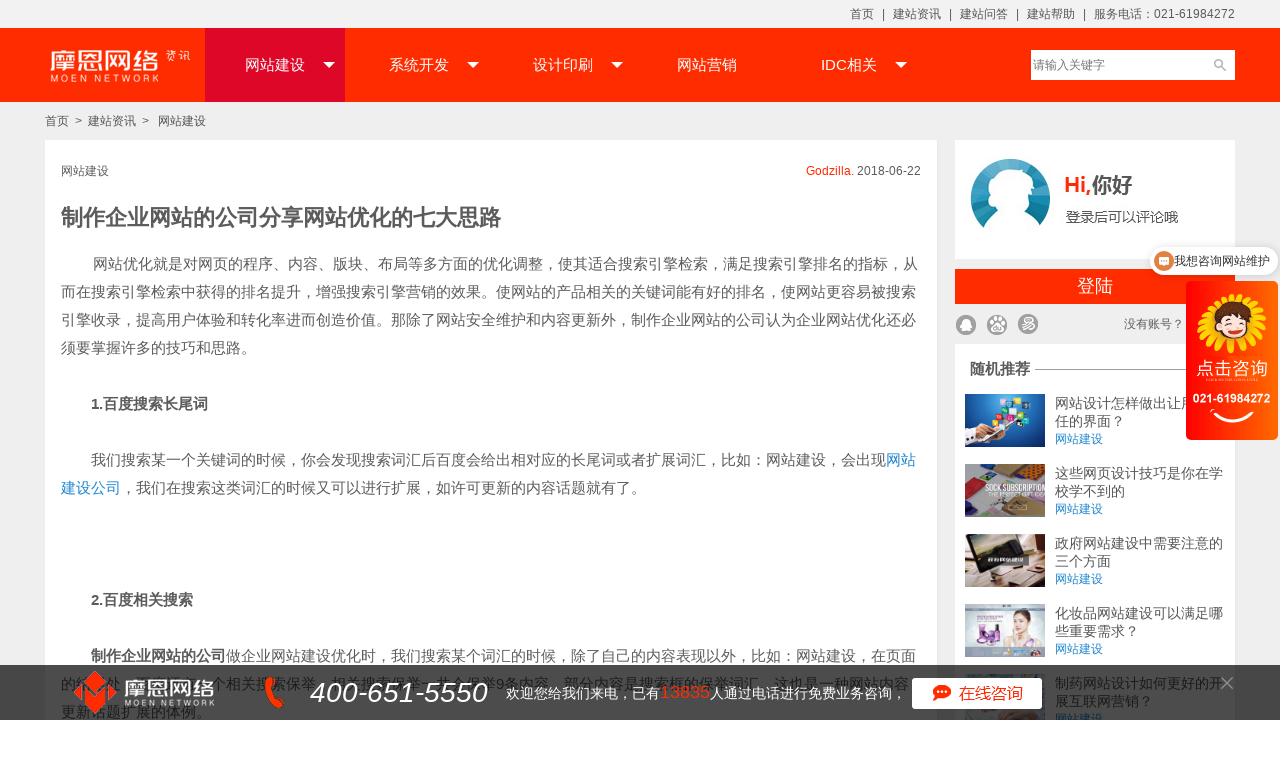

--- FILE ---
content_type: text/html;charset=utf-8
request_url: https://www.omooo.com/article/show-4754.html
body_size: 8006
content:
<!DOCTYPE html>
<html lang="zh-cn">
<head>
<meta charset="utf-8">
<meta name="renderer" content="webkit">
<meta http-equiv="X-UA-Compatible" content="IE=edge,chrome=1">
<meta name="viewport" content="width=device-width, initial-scale=1">
<title>制作企业网站的公司分享网站优化的七大思路-网站建设-摩恩网络</title>
<meta name="keywords" content="制作企业网站的公司分享网站优化的七大思路,制作企业网站的公司,网站优化,网站建设"/>
<meta name="description" content="网站优化就是对网页的程序、内容、版块、布局等多方面的优化调整，使其适合搜索引擎检索，满足搜索引擎排名的指标，从而在搜索引擎检索中获得的排名提升，增强搜索引擎营销的效果。使网站的产品相关的关键词能有好的排名，使网站更容易被搜索引擎收录，提高用户体验和转化率进而创造价值。那除了网站安全维护和内容更新外，制作企业网站的公司认为企业网站优化还必须要掌握许多的技巧和思路。"/>
<meta name="author" content="omooo.com">
<link rel="icon" href="https://www.omooo.com/skin/2015web/zlibs/ico/favicon.ico">
<link href="https://www.omooo.com/skin/2015web/zlibs/bootstrap/3.3.0/css/bootstrap.min.css" rel="stylesheet">
<link rel="stylesheet" href="https://www.omooo.com/skin/2015web/css/reset.css">
<!--[if lt IE 9]>
<script src="https://www.omooo.com/skin/2015web/jslib/plugins/html5shiv/3.7.0/html5shiv.min.js"></script>
<script src="https://www.omooo.com/skin/2015web/jslib/plugins/html5shiv/3.7.0/respond.min.js"></script>
<![endif]-->
<link rel="stylesheet" href="https://www.omooo.com/skin/2015web/css/style.css">
<link rel="stylesheet" href="https://www.omooo.com/skin/2015web/css/complany.css">
<script type="text/javascript" src="https://www.omooo.com/lang/zh-cn/lang.js"></script>
<script type="text/javascript" src="https://www.omooo.com/file/script/config.js"></script>
<script type="text/javascript" src="https://www.omooo.com/file/script/common.js"></script>
<script type="text/javascript">
GoMobile('https://m.omooo.com/m126-s4754.html');
var searchid = 5;
</script>
<link rel="stylesheet" href="https://www.omooo.com/skin/2015web/css/shuo.css">
<link rel="stylesheet" href="https://www.omooo.com/skin/2015web/css/update.css">
</head>
<body>
<div class="ztop_w wman100 mauto">
  <div class="ztop zzw mauto">
    <!-- left -->
      <div class="top_left">
          <span class="cyd_hy" id="caiyiduo_member">
          </span>
      </div>
    <!-- left end-->
    <!-- right -->
    <div class="top_right">
        <a href="https://www.omooo.com/">首页</a> |
        <a href="https://www.omooo.com/article/">建站资讯</a> |
        <a href="https://www.omooo.com/wenda/">建站问答</a> |
        <a href="https://www.omooo.com/help/" target="_blank">建站帮助</a> |
        <span>
            服务电话：021-61984272
        </span>
    </div>
    <!-- right end-->
  </div>
</div>
<header class="shuo_header_wrap wm100">
    <div class="shuo_header zzw mauto">
        <a href="https://www.omooo.com/article/" class="zlogo"><img src="https://www.omooo.com/skin/2015web/img/shuo/logo.png" alt="摩恩网络网站建设资讯Logo"/></a>
        <nav class="shuo_nav">
            <ul class="shuo_nav_ul">
                                                                  <li>
                        <a href="https://www.omooo.com/article/list-1097.html" class="on">网站建设 <b class="sanjiao"></b></a>
                                                <div class="shuo_nav_bom">
                                                          <a href="https://www.omooo.com/article/list-1171.html" >公司网站建设</a>
                                                          <a href="https://www.omooo.com/article/list-1172.html" >营销网站建设</a>
                                                          <a href="https://www.omooo.com/article/list-1173.html" >品牌网站设计</a>
                                                          <a href="https://www.omooo.com/article/list-1174.html" >电商网站制作</a>
                                                          <a href="https://www.omooo.com/article/list-1175.html" >行业网站开发</a>
                                                          <a href="https://www.omooo.com/article/list-1176.html" >模板建站</a>
                                                      </div>
                                             </li>
                                                        <li>
                        <a href="https://www.omooo.com/article/list-1100.html" >系统开发 <b class="sanjiao"></b></a>
                                                <div class="shuo_nav_bom">
                                                          <a href="https://www.omooo.com/article/list-1146.html" >微信开发</a>
                                                          <a href="https://www.omooo.com/article/list-1147.html" >APP开发</a>
                                                          <a href="https://www.omooo.com/article/list-1148.html" >P2P网贷系统</a>
                                                          <a href="https://www.omooo.com/article/list-1149.html" >O2O系统</a>
                                                          <a href="https://www.omooo.com/article/list-1150.html" >网校系统</a>
                                                          <a href="https://www.omooo.com/article/list-1151.html" >其他系统开发</a>
                                                      </div>
                                             </li>
                                                        <li>
                        <a href="https://www.omooo.com/article/list-1099.html" >设计印刷 <b class="sanjiao"></b></a>
                                                <div class="shuo_nav_bom">
                                                          <a href="https://www.omooo.com/article/list-1123.html" >Logo设计</a>
                                                          <a href="https://www.omooo.com/article/list-1124.html" >VI设计</a>
                                                          <a href="https://www.omooo.com/article/list-1125.html" >包装设计</a>
                                                          <a href="https://www.omooo.com/article/list-1127.html" >印刷相关</a>
                                                      </div>
                                             </li>
                                                        <li>
                        <a href="https://www.omooo.com/article/list-1098.html" >网站营销 </a>
                                            </li>
                                                        <li>
                        <a href="https://www.omooo.com/article/list-1101.html" >IDC相关 <b class="sanjiao"></b></a>
                                                <div class="shuo_nav_bom">
                                                          <a href="https://www.omooo.com/article/list-1154.html" >域名注册</a>
                                                          <a href="https://www.omooo.com/article/list-1155.html" >企业邮箱</a>
                                                          <a href="https://www.omooo.com/article/list-1156.html" >主机/服务器</a>
                                                      </div>
                                             </li>
                                </ul>
        </nav>
        <div class="shuo_search_wrap">
            <form action="https://www.omooo.com/article/search.php">
                <input type="text" class="s_text r_text_lab" name="kw" value="" placeholder="请输入关键字" id="shuo_keywords_sea"/>
                <input type="submit" class="shuo_search_btn" value="&nbsp;"/>
            </form>
        </div>
    </div>
</header><div class="shuo_body_bg wm100">
<!--main-->
<div class="shuo_body_main zzw mauto">
<!--面包屑-->
<nav class="shuo_bread_nav"><a href="https://www.omooo.com/">首页</a>&nbsp;&nbsp;&gt;&nbsp;&nbsp;<a href="https://www.omooo.com/article/">建站资讯</a>&nbsp;&nbsp;&gt;&nbsp;&nbsp; <a href="https://www.omooo.com/article/list-1097.html">网站建设</a></nav>
<!--面包屑 end-->
<!--shuo index main-->
<section class="shuo_index_main clear">
<!--center-->
<div class="shuo_share_article_ct fl">
    <!--文章详细页-->
   <article class="said_share_article_show">
        <div class="show_head clear">
            <span class="s2 fr">
               <i class="zhuse">Godzilla.</i>  2018-06-22            </span>
            <span class="s1">网站建设</span>
        </div>
        <div class="show_main">
            <h1>制作企业网站的公司分享网站优化的七大思路</h1>
            <div class="c-count" id="content">
                <p class="p1">
                <div class="content" id="article">&nbsp; &nbsp; &nbsp; &nbsp; 网站优化就是对网页的程序、内容、版块、布局等多方面的优化调整，使其适合搜索引擎检索，满足搜索引擎排名的指标，从而在搜索引擎检索中获得的排名提升，增强搜索引擎营销的效果。使网站的产品相关的关键词能有好的排名，使网站更容易被搜索引擎收录，提高用户体验和转化率进而创造价值。那除了网站安全维护和内容更新外，制作企业网站的公司认为企业网站优化还必须要掌握许多的技巧和思路。<br />
<br />
<div>　<strong>　1.百度搜索长尾词<br />
<br type="_moz" />
</strong></div>
<div>　　我们搜索某一个关键词的时候，你会发现搜索词汇后百度会给出相对应的长尾词或者扩展词汇，比如：网站建设，会出现<a href="https://www.omooo.com">网站建设公司</a>，我们在搜索这类词汇的时候又可以进行扩展，如许可更新的内容话题就有了。<br />
&nbsp;</div>
<div style="text-align: center;"><br />
&nbsp;</div>
<div>　　<strong>2.百度相关搜索<br />
<br type="_moz" />
</strong></div>
<div>　　<strong>制作企业网站的公司</strong>做企业网站建设优化时，我们搜索某个词汇的时候，除了自己的内容表现以外，比如：网站建设，在页面的结尾处，百度还有一个相关搜索保举，相关搜索保举一共会保举9条内容，部分内容是搜索框的保举词汇。这也是一种网站内容更新话题扩展的体例。<br />
&nbsp;</div>
<div>　<strong>　3.百度百科<br />
<br type="_moz" />
</strong></div>
<div>　　我们搜索某个词汇的时候，一样平常首页最前面的都是该词汇百度百科的介绍，介绍甚至会分为多个点进行，比如搜索：<a href="https://www.omooo.com/seo/">SEO优化</a>，会包括:特性特点，优化内容，优化步骤等等这些小的点都可以针对性的做为一篇网站内容更新的话题去写作。<br />
&nbsp;</div>
<div style="text-align: center;"><br />
&nbsp;</div>
<div>　　<strong>4.竞争对手的网站<br />
<br type="_moz" />
</strong></div>
<div>　　<strong>制作企业网站的公司</strong>认为企业网站建设优化通过分析竞争对手的网站，比如上面提到，那个客户是做锅炉的，维护人员对锅炉并不了解，那么可以通过观察竞争对手的网站。<br />
&nbsp;</div>
<div>　　<strong>5.词库等关键词分析网站<br />
<br type="_moz" />
</strong></div>
<div>　　还有一种网站是用来专门分析某些关键词相干长尾词的，比如：词库。我们随便搜索一个关键词都可以查询到跟这个词汇有关系的一些有指数的相干内容，通过这种体例也可以找寻到许多跟自身网站主题相干的话题内容进行编辑写作。<br />
&nbsp;</div>
<div style="text-align: center;"><br />
&nbsp;</div>
<div>　　<strong>6.统计工具分析的长尾词<br />
<br type="_moz" />
</strong></div>
<div>　　另外有经验的网络推广人员，一样平常会给网站安装对应的第三方统计工具，比如：百度统计，通过百度统计我们可以很直观的了解到网站运营的一些情况，也可以查询到一些用户搜索词汇，有部分词汇可能你都没有想到过，制作企业网站的公司通过这种情势也可以进行长尾词的扩展，然后编辑成日常网站维护更新的内容进行更新。<br />
&nbsp;</div>
<div>　　<strong>7、日常网站外部链接建设<br />
<br type="_moz" />
</strong></div>
<div>　　<strong>制作企业网站的公司</strong>的网站推广人员除了做日常的网站内容更新以外，还必要适当的给网站做一些外部链接建设，以便进步网站权重，外部链接建设可以通过：软文投稿，博客留链接，以及论坛发帖留外链，等体例进行，天天发布的外链根据网站的当前情况和人力情况来决定，网站假如刚上线，内容更新维护又做了一些，那么这个时候就可以去做外部链接建设了，天天做个20-30条即可。</div>
<br /></div>
             </p>
            </div>
               <div class="turnpage">
                        <span class="shang"><strong>下一篇：</strong><a href="https://www.omooo.com/article/show-4757.html" title="三网合一网站建设公司需要了解哪些要点？">三网合一网站建设公司需要了解哪些要点？</a>
</span>
                        <span class="xia"><strong>上一篇：</strong><a href="https://www.omooo.com/article/show-4753.html" title="企业门户网站建设公司必须要注重哪些要点？">企业门户网站建设公司必须要注重哪些要点？</a>
</span>
                    </div>
            <div class="action-tag-cod">
                <strong>文章标签：</strong>
                <a href="https://www.omooo.com/article/search-htm-kw-%E5%88%B6%E4%BD%9C%E4%BC%81%E4%B8%9A%E7%BD%91%E7%AB%99%E7%9A%84%E5%85%AC%E5%8F%B8.html" target="_blank">制作企业网站的公司</a>&nbsp;<a href="https://www.omooo.com/article/search-htm-kw-%E7%BD%91%E7%AB%99%E4%BC%98%E5%8C%96.html" target="_blank">网站优化</a>&nbsp;            </div>
            <div class="article-info">
                                                <span class="">浏览次数： <i class="m_color"> 3417</i> 次</span>
                           <div class="bdsharebuttonbox"><a href="#" class="bds_more" data-cmd="more" rel="nofollow"></a><a href="#" class="bds_qzone" data-cmd="qzone" title="分享到QQ空间" rel="nofollow"></a><a href="#" class="bds_tsina" data-cmd="tsina" title="分享到新浪微博" rel="nofollow"></a><a href="#" class="bds_tqq" data-cmd="tqq" title="分享到腾讯微博" rel="nofollow"></a><a href="#" class="bds_renren" data-cmd="renren" title="分享到人人网" rel="nofollow"></a><a href="#" class="bds_weixin" data-cmd="weixin" title="分享到微信" rel="nofollow"></a></div>
            </div>
        </div>
       <div class="said_article_author">
           <a class="thumb-a" href="" title="姓名"><img style="border-radius:19px;" src="https://www.omooo.com/api/avatar/show.php?username=username&amp;size=small"/></a>
           <h6><a class="zhuse" href=""> Godzilla</a> <span class="qianyue">签</span></h6>
           <p class="pau">
                为了在编辑、图象设计方面进一步的提高，我想投身于网站行业中，一展所长，为所在的公司和社会贡献一分力量!           </p>
       </div>
       <div class="said_article_relevant">
                                                                      <ul class="clear">
                          <li>
                   <a href="https://www.omooo.com/article/show-5601.html">
                       <img src="https://upload.omooo.com/201907/25/10-48-23-39-4427.jpg" alt="哪些工具有利于提升搜索引擎排名？"/>
                   </a>
                   <p>
                       <a href="https://www.omooo.com/article/show-5601.html" title="哪些工具有利于提升搜索引擎排名？">哪些工具有利于提升...</a>
                   </p>
               </li>
                              <li>
                   <a href="https://www.omooo.com/article/show-5576.html">
                       <img src="https://upload.omooo.com/201906/28/10-20-52-32-4427.jpg" alt="SEO优化如何快速实现排名？"/>
                   </a>
                   <p>
                       <a href="https://www.omooo.com/article/show-5576.html" title="SEO优化如何快速实现排名？">SEO优化如何快速实现...</a>
                   </p>
               </li>
                              <li>
                   <a href="https://www.omooo.com/article/show-5561.html">
                       <img src="https://upload.omooo.com/201906/13/10-36-26-13-4427.jpg" alt="网站优化该从哪里进行?"/>
                   </a>
                   <p>
                       <a href="https://www.omooo.com/article/show-5561.html" title="网站优化该从哪里进行?">网站优化该从哪里进...</a>
                   </p>
               </li>
                              <li>
                   <a href="https://www.omooo.com/article/show-5554.html">
                       <img src="https://upload.omooo.com/201906/05/11-18-10-23-4427.jpg" alt="SEO优化必须要坚持做好的三大要素"/>
                   </a>
                   <p>
                       <a href="https://www.omooo.com/article/show-5554.html" title="SEO优化必须要坚持做好的三大要素">SEO优化必须要坚持做...</a>
                   </p>
               </li>
                          </ul>
       </div>
       <!--相关文章 end-->
       <!--文章评论：-->
       <div class="said_article_comment">
           <h6 class="com-to">文章评论：</h6>
                <input type="hidden" name="mid" id="mid" value="126"/>
                <input type="hidden" name="itemid" id="itemid" value="4754"/>
                <input type="hidden" name="items" id="items" value="0"/>
                <input type="hidden" name="page" id="page" value="1"/>
                <input type="hidden" name="qid" id="qid" value="0" id="qid"/>
                <input type="hidden" name="submit" id="submit" value="1"/>
               <div class="article_comment_form_wrap">
                   <textarea class="text-atea-comment text_blur" name="content" id="commnet_content"></textarea>
                   <div class="clear">
                       <input type="submit" class="said-article-btn fr" value="评论" onclick=""/>
                       <a href="" >
                           <img src="https://www.omooo.com/skin/2015web/img/shuo/login_no.png" class="thumb" alt=""/>
                       </a>
                       <span class="us1"><a href="https://www.omooo.com/member/login.php" target="_blank" rel="nofollow">登录 </a> | <a href="https://www.omooo.com/member/gotoom.php" target="_blank" rel="nofollow">注册</a></span>
                   </div>
               </div>
       </div>
       <section class="said_article_comment_list">
                  </section>
   </article>
</div>
<div class="shuo_index_main_r fr" id="top">
    <div class="shuo_index_login_no">
        <img src="https://www.omooo.com/skin/2015web/img/shuo/no_login_bg.jpg" width="280px" alt=""/>
        <a href="" class="login_btn">登陆</a>
    </div>
    <div class="shuo_other_login">
        <ul class="clear">
        <li><a href="https://www.omooo.com/api/oauth/qq/connect.php" class="loginAll" title="QQ直接登录" id="login_q" rel="nofollow"></a></li>
        <li><a href="https://www.omooo.com/api/oauth/sina/connect.php" class="loginAll" title="百度账号直接登录" id="login_b" rel="nofollow"></a></li>
        <li><a href="https://www.omooo.com/api/oauth/netease/connect.php" class="loginAll" title="网易账号直接登录" id="login_w" rel="nofollow"></a></li>
        <li class="fr">没有账号？ <a href="https://www.omooo.com/member/gotoom.php" target="_blank" rel="nofollow">免费注册</a></li>
        </ul>
    </div>
    <!--最新文章-->
    <aside class="said_sidebar_all">
        <div class="cti_header_sidebar">
            <span>随机推荐</span>
            <div class="line_ti"></div>
        </div>
        <ul class="sidebar_most_news">
                                            <li>
                <a href="https://www.omooo.com/article/show-311.html" title="网站设计怎样做出让用户信任的界面？">
                    <img src="https://upload.omooo.com/201607/29/16-22-00-63-4427.jpg" alt=""/>
                </a>
                <div class="tx">
                    <h3 class="post-list-title" title="网站设计怎样做出让用户信任的界面？">
                        <a href="https://www.omooo.com/article/show-311.html">网站设计怎样做出让用户信任的界面？</a>
                    </h3>
                  <span class="post-list-categories">
                    <a href="list-1097.html" rel="category">网站建设</a>
                  </span>
                </div>
            </li>
                                 <li>
                <a href="https://www.omooo.com/article/show-619.html" title="这些网页设计技巧是你在学校学不到的">
                    <img src="https://upload.omooo.com/201608/31/15-54-40-39-4427.jpg" alt=""/>
                </a>
                <div class="tx">
                    <h3 class="post-list-title" title="这些网页设计技巧是你在学校学不到的">
                        <a href="https://www.omooo.com/article/show-619.html">这些网页设计技巧是你在学校学不到的</a>
                    </h3>
                  <span class="post-list-categories">
                    <a href="list-1097.html" rel="category">网站建设</a>
                  </span>
                </div>
            </li>
                                 <li>
                <a href="https://www.omooo.com/article/show-2998.html" title="政府网站建设中需要注意的三个方面">
                    <img src="https://upload.omooo.com/201709/04/13-51-50-31-4427.jpg" alt=""/>
                </a>
                <div class="tx">
                    <h3 class="post-list-title" title="政府网站建设中需要注意的三个方面">
                        <a href="https://www.omooo.com/article/show-2998.html">政府网站建设中需要注意的三个方面</a>
                    </h3>
                  <span class="post-list-categories">
                    <a href="list-1097.html" rel="category">网站建设</a>
                  </span>
                </div>
            </li>
                                 <li>
                <a href="https://www.omooo.com/article/show-4552.html" title="化妆品网站建设可以满足哪些重要需求？">
                    <img src="https://upload.omooo.com/201805/14/11-51-28-12-4427.jpg" alt=""/>
                </a>
                <div class="tx">
                    <h3 class="post-list-title" title="化妆品网站建设可以满足哪些重要需求？">
                        <a href="https://www.omooo.com/article/show-4552.html">化妆品网站建设可以满足哪些重要需求？</a>
                    </h3>
                  <span class="post-list-categories">
                    <a href="list-1097.html" rel="category">网站建设</a>
                  </span>
                </div>
            </li>
                                 <li>
                <a href="https://www.omooo.com/article/show-4786.html" title="制药网站设计如何更好的开展互联网营销？">
                    <img src="https://upload.omooo.com/201806/29/09-46-18-22-4427.jpg" alt=""/>
                </a>
                <div class="tx">
                    <h3 class="post-list-title" title="制药网站设计如何更好的开展互联网营销？">
                        <a href="https://www.omooo.com/article/show-4786.html">制药网站设计如何更好的开展互联网营销？</a>
                    </h3>
                  <span class="post-list-categories">
                    <a href="list-1097.html" rel="category">网站建设</a>
                  </span>
                </div>
            </li>
                                 <li>
                <a href="https://www.omooo.com/article/show-4843.html" title="你不知道的，响应式网站制作的要素分析">
                    <img src="https://upload.omooo.com/201807/10/09-41-14-45-4427.jpg" alt=""/>
                </a>
                <div class="tx">
                    <h3 class="post-list-title" title="你不知道的，响应式网站制作的要素分析">
                        <a href="https://www.omooo.com/article/show-4843.html">你不知道的，响应式网站制作的要素分析</a>
                    </h3>
                  <span class="post-list-categories">
                    <a href="list-1097.html" rel="category">网站建设</a>
                  </span>
                </div>
            </li>
                                 <li>
                <a href="https://www.omooo.com/article/show-5001.html" title="2018年10个在网页界面中应用渐变效果的原因（二）">
                    <img src="https://upload.omooo.com/201808/08/10-48-13-78-4427.jpg" alt=""/>
                </a>
                <div class="tx">
                    <h3 class="post-list-title" title="2018年10个在网页界面中应用渐变效果的原因（二）">
                        <a href="https://www.omooo.com/article/show-5001.html">2018年10个在网页界面中应用渐变效果的原因（二）</a>
                    </h3>
                  <span class="post-list-categories">
                    <a href="list-1097.html" rel="category">网站建设</a>
                  </span>
                </div>
            </li>
                                 <li>
                <a href="https://www.omooo.com/article/show-4618.html" title="网站的网站建设企业要点有哪些？">
                    <img src="https://upload.omooo.com/201805/25/11-33-44-52-4427.jpg" alt=""/>
                </a>
                <div class="tx">
                    <h3 class="post-list-title" title="网站的网站建设企业要点有哪些？">
                        <a href="https://www.omooo.com/article/show-4618.html">网站的网站建设企业要点有哪些？</a>
                    </h3>
                  <span class="post-list-categories">
                    <a href="list-1097.html" rel="category">网站建设</a>
                  </span>
                </div>
            </li>
                                 <li>
                <a href="https://www.omooo.com/article/show-1916.html" title="怎样设计网站只如何使用空白示例">
                    <img src="https://upload.omooo.com/201612/22/10-40-34-32-4427.png" alt=""/>
                </a>
                <div class="tx">
                    <h3 class="post-list-title" title="怎样设计网站只如何使用空白示例">
                        <a href="https://www.omooo.com/article/show-1916.html">怎样设计网站只如何使用空白示例</a>
                    </h3>
                  <span class="post-list-categories">
                    <a href="list-1097.html" rel="category">网站建设</a>
                  </span>
                </div>
            </li>
                                 <li>
                <a href="https://www.omooo.com/article/show-2900.html" title="企业网站建设使用动态网页具有哪些优势">
                    <img src="https://upload.omooo.com/201708/24/13-49-51-39-4427.jpg" alt=""/>
                </a>
                <div class="tx">
                    <h3 class="post-list-title" title="企业网站建设使用动态网页具有哪些优势">
                        <a href="https://www.omooo.com/article/show-2900.html">企业网站建设使用动态网页具有哪些优势</a>
                    </h3>
                  <span class="post-list-categories">
                    <a href="list-1097.html" rel="category">网站建设</a>
                  </span>
                </div>
            </li>
                 </ul>
    </aside>
    <div class="said_sidebar_ads">
        <a href="https://www.omooo.com/" target="_blank"><img src="https://www.omooo.com/skin/2015web/img/shuo/ad1.jpg" /></a>
    </div>
    <aside class="said_sidebar_label said_sidebar_all">
        <div class="cti_header_sidebar">
            <span>标签</span>
            <div class="line_ti"></div>
        </div>
        <div class="sidebar_tag_cloud">
                   <a href="https://www.omooo.com/article/search-htm-kw-wangzhanjianshe.html" >网站建设</a><a href="https://www.omooo.com/article/search-htm-kw-logosheji.html" >logo设计</a><a href="https://www.omooo.com/article/search-htm-kw-wangzhansheji.html" >网站设计</a><a href="https://www.omooo.com/article/search-htm-kw-APPkaifa.html" >APP开发</a><a href="https://www.omooo.com/article/search-htm-kw-wangzhanyouhua.html" >网站优化</a><a href="https://www.omooo.com/article/search-htm-kw-zuowangzhan.html" >做网站</a><a href="https://www.omooo.com/article/search-htm-kw-wangzhanzhizuo.html" >网站制作</a><a href="https://www.omooo.com/article/search-htm-kw-wangyezhizuo.html" >网页制作</a><a href="https://www.omooo.com/article/search-htm-kw-weixinxiaochengxu.html" >微信小程序</a><a href="https://www.omooo.com/article/search-htm-kw-jianwangzhan.html" >建网站</a><a href="https://www.omooo.com/article/search-htm-kw-jianzhangongsi.html" >建站公司</a><a href="https://www.omooo.com/article/search-htm-kw-wangyesheji.html" >网页设计</a><a href="https://www.omooo.com/article/search-htm-kw-wangzhanyingxiao.html" >网站营销</a><a href="https://www.omooo.com/article/search-htm-kw-qiyewangzhan.html" >企业网站</a><a href="https://www.omooo.com/article/search-htm-kw-SEO.html" >SEO</a><a href="https://www.omooo.com/article/search-htm-kw-xiaochengxukaifa.html" >小程序开发</a><a href="https://www.omooo.com/article/search-htm-kw-yonghutiyan.html" >用户体验</a><a href="https://www.omooo.com/article/search-htm-kw-xinlingshou.html" >新零售</a><a href="https://www.omooo.com/article/search-htm-kw-wangzhanjianshegongsi.html" >网站建设公司</a><a href="https://www.omooo.com/article/search-htm-kw-wangzhankaifa.html" >网站开发</a><a href="https://www.omooo.com/article/search-htm-kw-weixinxiaochengxukaifa.html" >微信小程序开发</a><a href="https://www.omooo.com/article/search-htm-kw-xiangyingshiwangzhan.html" >响应式网站</a><a href="https://www.omooo.com/article/search-htm-kw-weixinkaifa.html" >微信开发</a><a href="https://www.omooo.com/article/search-htm-kw-wangzhan.html" >网站</a><a href="https://www.omooo.com/article/search-htm-kw-yingxiaoxingwangzhan.html" >营销型网站</a><a href="https://www.omooo.com/article/search-htm-kw-caiyiduo.html" >才艺多</a><a href="https://www.omooo.com/article/search-htm-kw-zaixianjiaoyu.html" >在线教育</a><a href="https://www.omooo.com/article/search-htm-kw-O2Oxitongkaifa.html" >O2O系统开发</a>        </div>
    </aside>
</div>
</section>
</div>
</div>
<footer class="wm100">
    <div class="footer_w zzw mauto">
        <p class="p1">
            <a href="https://www.omooo.com/about/" rel="nofollow">关于摩恩 </a> |
            <a href="https://www.omooo.com/about/contact.html" rel="nofollow">联系方式  </a> |
            <a href="https://www.omooo.com/about/pay.html" rel="nofollow">支付方式  </a> |
<a href="https://www.omooo.com/gift/" rel="nofollow">积分商城</a> |
            <a href="https://www.omooo.com/announce/index-htm-typeid-1.html" rel="nofollow">网站公告  </a> |
            <a href="https://www.omooo.com/announce/index-htm-typeid-18.html" rel="nofollow">规则中心  </a> |
            <a href="https://www.omooo.com/about/jobs.html" rel="nofollow">人才招聘  </a> |
            <a href="https://www.omooo.com/about/agreement.html" rel="nofollow">服务协议 </a> |
           <span>服务热线： <i>400-651-5550  /  021-61984272</i></span>
        </p>
        <p class="p2">
             站内关键字：
                            <a href="https://www.omooo.com/">网站建设</a>
                <a href="https://www.omooo.com/services/list-612.html">网站建设方案</a>
                <a href="https://www.omooo.com/domain/">域名注册</a>
                <a href="https://www.omooo.com/moban/list-433.html">做网站</a>
                <a href="https://www.omooo.com/moban/">模板建站</a>
                <a href="https://www.omooo.com/website/">网站设计收费标准</a>
                 </p>
        <p class="p4">
                       网站所属 上海摩恩网络科技有限公司   备案号：<a href="https://beian.miit.gov.cn" rel="nofollow" target="_blank">沪ICP备07024853号-1</a>
        </p>
        <p class="p5">
            © 2007-2022 omooo.com 版权所有
        </p>
        <p class="p6">
            <a href="http://218.242.124.22:8081/businessCheck/verifKey.do?showType=extShow&serial=9031000020160203110522000000090183-SAIC_SHOW_310000-
20160204163245737043&signData=MEUCIQCicHH9kxzm8Bo2nxRucyjw7I0qFCqPx3/q8bTAA3SM9gIgdRgh/KpB0pXiLfVDXU6u4lDrNFRlUG5w2ujk+8X/9io=" target="_blank" rel="nofollow"><img src="https://www.omooo.com/skin/2015web/img/footer/xin3.png" width=""/></a>
            <a href="http://www.beian.gov.cn/portal/registerSystemInfo?recordcode=310100103945" target="_blank" rel="nofollow"><img src="https://www.omooo.com/skin/2015web/img/footer/xin4.png"/></a>
        </p>
        <div class="footer_sao">
            <img src="https://www.omooo.com/skin/2015web/img/footer/saoyisao.jpg"/>
            <p>扫一扫！微信咨询</p>
        </div>
    </div>
</footer>
<!--footer end-->
<script type="text/javascript" src="https://www.omooo.com/skin/2015web/zlibs/js/caiYiDuo.js"></script>
<link rel="stylesheet" href="https://www.omooo.com/skin/2015web/css/cydDialog.css"/>
<script  type="text/javascript" src="https://www.omooo.com/skin/2015web/zlibs/jquery/cxDialog/js/jquery.cxdialog.js"></script>
<script  type="text/javascript" src="https://www.omooo.com/skin/2015web/zlibs/jquery/cydtips/js/cydtips.js"></script>
<link rel="stylesheet" href="https://www.omooo.com/skin/2015web/zlibs/jquery/cydtips/css/cydtips.css"/>
<script type="text/javascript" src="https://www.omooo.com/skin/2015web/js/zan.js"></script>
    <div class="swt_bottom">
        <div class="fix_kefu">
            <a href="javascript:;" onclick="showcentercc()">
                <img src="https://www.omooo.com/skin/2015web/img/fix_kefu.png" alt="客服图标">
            </a>
        </div>
        <div class="swt_bottom_com">
            <div class="swt_bottom_nr">
                <div class="fix-logo">
                    <img src="https://www.omooo.com/skin/2015web/img/fix-logo.png" alt="底部Logo">
                </div>
                <div class="dongtu">
                    <img src="https://www.omooo.com/skin/2015web/img/tel.gif" alt="咨询电话">
                </div>
                <div class="fix_call">400-651-5550</div>
                <div class="number">
                    <p>欢迎您给我们来电，已有<i>13835</i>人通过电话进行免费业务咨询，您也可以</p>
                </div>
                <div class="fix_zx_btn">
                    <a href="javascript:;" onclick="chat_kefu();" rel="nofollow"><img src="https://www.omooo.com/skin/2015web/img/fix_btn.png"></a>
                </div>
                <div class="fix_close">
                    <a href="javascript:;" onclick="hidecentercc()">
                        <div class="character"></div>
                    </a>
                </div>
            </div>
        </div>
    </div>
<script type="text/javascript">
</script>
<script>
    var _hmt = _hmt || [];
    (function() {
        var hm = document.createElement("script");
        hm.src = "https://hm.baidu.com/hm.js?032be0d0aff343ac731fcffc05a2311e";
        var s = document.getElementsByTagName("script")[0];
        s.parentNode.insertBefore(hm, s);
    })();
</script><script type="text/javascript" src="https://www.omooo.com/skin/2015web/js/shuo.js"></script>
<script type="text/javascript">
var module_id= 126,item_id=4754,content_id='content',img_max_width=750;
</script>
<script type="text/javascript" src="https://www.omooo.com/file/script/content.js"></script><script>window._bd_share_config={"common":{"bdSnsKey":{},"bdText":"","bdMini":"2","bdMiniList":false,"bdPic":"","bdStyle":"0","bdSize":"16"},"share":{}};with(document)0[(getElementsByTagName('head')[0]||body).appendChild(createElement('script')).src='/static/api/js/share.js?v=89860593.js?cdnversion='+~(-new Date()/36e5)];</script>
</body>
</html>

--- FILE ---
content_type: text/css
request_url: https://www.omooo.com/skin/2015web/css/reset.css
body_size: 1656
content:
@charset "utf-8";.transparent{filter:alpha(opacity=60);-moz-opacity:.6;opacity:.6}.mzw{width:1100px}.textLeft{text-align:left}.textRight{text-align:right}.textCenter{text-align:center !important}.m_color{color:#2087cf}*{margin:0;padding:0}body,h1,h2,h3,h4,h5,h6,hr,p,blockquote,dl,dt,dd,ul,ol,li,pre,form,fieldset,legend,button,input,textarea,th,td,img{border:medium none;margin:0;padding:0;outline:none}body,button,input,select,textarea{font:12px/1.5 Arial,"微软雅黑",tahoma,Srial,helvetica,sans-serif;outline:none}em{font-style:normal}ul,ol,li{list-style:none}a{text-decoration:none;color:#5c5c5c}a:hover{text-decoration:none}a:focus{text-decoration:none}img{border:0}table{border-collapse:collapse;border-spacing:0}html,body{color:#5c5c5c}.hide{display:none}.clear{clear:both;zoom:1}.fl{float:left}html,body{-ms-overflow-style:scrollbar;}.fr{float:right}.clear:after{content:"";display:block;clear:both}.wm100{width:100%}.mauto{margin:0 auto}.tcenter{text-align:center}.block{display:block}p{font-size:12px}i{font-style:normal}.zhuse{color:#ff2c00}a{color:#555;text-decoration:none}a:hover{color:#ff2c00}.clearfix{zoom:1}.clearfix:after{display:block;height:0;visibility:hidden;clear:both;overflow:hidden;CONTENT:""}span.cydHelpSpann{background-color:#ad9966;color:#fff;padding:0 5px;border-radius:50%}.tags0{background-color:#7ab702 !important}.tags1{background-color:#db0909 !important}.tags2{background-color:#0875a0 !important}.tags3{background-color:#7ab702 !important}.tags4{background-color:#009cda !important}.cyd_placeholder{position:absolute;z-index:0;top:0;left:0;cursor:text;font-size:12px;font-weight:400;color:#9f9f9f}.yuanjiao{-moz-border-radius:50%;-webkit-border-radius:50%;border-radius:50%}.gorgeous_line{display:block;width:100%;height:1px;padding:0;margin:0}.listPaging{position:relative;text-align:center;margin-top:10px;padding:10px 0;font-size:14px}.listPaging ul{display:inline-block;margin-left:auto;margin-right:auto;*margin-bottom:5px;*display:inline;*zoom:1;border-left:1px solid #d2d2d2}.listPaging ul li{float:left}.listPaging ul li.on a{background-color:#e0e0e0}.listPaging ul li a{padding:5px 14px;display:inline-block;border:1px solid #d2d2d2;border-left:none}.listPaging ul li a:hover{text-decoration:none;background-color:#ddd;color:#fff}.listPaging2{position:relative;text-align:center;margin-top:10px;padding:10px 0;font-size:14px}.listPaging2 ul{display:inline-block;margin-left:auto;margin-right:auto;*margin-bottom:5px;*display:inline;*zoom:1;border-left:1px solid #d2d2d2}.listPaging2 ul li{float:left}.listPaging2 ul li.on a{background-color:#f1f1f1}.listPaging2 ul li a{padding:5px 15px;display:inline-block;border:1px solid #d2d2d2;border-left:none}.listPaging2 ul li a:hover{text-decoration:none;background-color:#ddd;color:#fff}.postionA{position:absolute}.getBgC1{background-color:#8ab334}.getBgC2{background-color:#fd6a4b}.getBgC3{background-color:#6ebaea}.getBgC4{background-color:#6ebaea}.getBgC5{background-color:#ff2c00}.icont_require{background:url("https://upload.omooo.com/img/requirements/icont_require_s.png") no-repeat}.border_green{border:1px solid #2ecc71 !important}.border_yello{border:1px solid #edaf28 !important}.borderCoGreen{border-color:#2ecc71 !important}.borderCoYello{border-color:#edaf28 !important}.transitionAll{-moz-transition:.9s;-webkit-transition:.9s;-o-transition:.9s;-ms-transition:.9s;transition:.9s}.qianSpan{background-color:#1f6ea6;color:#fff;position:relative;padding:2px 5px;margin:0 5px;border-radius:2px}.breadNav{padding:10px 0;position:relative}.text_blur:focus{border-color:#edaf28 !important}.get_bg_color_first{position:relative;background-color:#f2f2f2;padding:28px 0}.get_bg_color_white{background-color:#fff;padding:20px}.danYiBan{position:relative;text-align:center;background-position:center center;background-repeat:no-repeat;overflow:hidden}.danYiBan_zw{position:relative}.breadNavLine{height:1px;width:100%;background-color:#c9c9c9;position:relative;margin-bottom:20px}.icon_list,.tender_sorting_c,.tender_sorting_r{position:absolute;top:0}.icon_list{background:url("https://upload.omooo.com/img/icont/icont_list.png") no-repeat}.tender_sorting_r{right:20px}.t_small_list_paging li{float:left;line-height:46px}.t_small_list_paging li.li2{color:#000}.t_small_list_paging li.li3{margin-left:10px}.t_small_list_paging li.li3 a,.t_small_list_paging li.li4 a{padding:5px 10px;border:1px solid #e1e1e8}.cti_header_sidebar{position:relative;height:30px;line-height:30px}.cti_header_sidebar span{display:inline-block;background-color:#fff;font-size:15px;font-weight:bold;padding:0 5px;position:relative;z-index:2}.cti_header_sidebar .line_ti{width:100%;border-bottom:1px solid #9fa0a0;position:absolute;top:50%;left:0;z-index:0}#ie-notice{clear:both;color:#555;font-size:15px;padding:5px;text-align:center}.tip-status-middle{font-size:1.5rem}.tip-status-error,.tip-status-ban{background:#f1d7d7;color:#a95252}.tip-status{position:relative;padding:.3rem .5rem;border-radius:2px;margin-bottom:10px;border:1px solid rgba(0,0,0,0.1)}.after-icon{margin-left:.5em}.s_auth{background:url("https://upload.omooo.com/img/bid/ui/icont_bid_auth.png") no-repeat;display:inline-block;width:24px;height:22px}.s_auth_id{background-position:0 -29px}.s_auth_phone{background-position:0 -59px}.s_auth_weixin{background-position:0 -91px}.s_auth_email_0{background-position:-27px 0}.s_auth_id_0{background-position:-27px -29px}.s_auth_phone_0{background-position:-27px -59px}.s_auth_weixin_0{background-position:-27px -91px}.list_swef_wamp{position:relative;width:227px;height:115px;overflow:hidden}.list_swef_wamp ul{width:900px}.list_swef_wamp li{float:left;width:227px;height:115px}.list_swef_wamp li img{max-width:100%}.get-bg-white{background-color:#fff}.get-bg-grey{background-color:#f2f2f2}

--- FILE ---
content_type: text/css
request_url: https://www.omooo.com/skin/2015web/css/style.css
body_size: 6181
content:
@charset "utf-8";.transparent{filter:alpha(opacity=60);-moz-opacity:.6;opacity:.6}.textLeft{text-align:left}.textRight{text-align:right}.textCenter{text-align:center}.zzw{width:1190px}.zzwMin{min-width:1190px}.zhuse{color:#ff2c00 !important}.postionA{position:absolute}.icon-top{background:url(../img/icont/icont_top.png) no-repeat}.ztop_w{height:28px;background-color:#f2f2f2}.ztop{position:relative}.ztop .top_left{left:0}.ztop .top_left a{margin-right:5px;margin-left:5px}.ztop .top_left .icon-tel{display:inline-block;width:11px;height:18px;background-position:0 -28px;position:relative;top:3px;margin-right:5px}.ztop .top_left,.ztop .top_right{position:absolute;height:28px;line-height:28px}.ztop .top_right{right:0}.ztop .top_right a{margin-right:5px;margin-left:5px}.ztop .top_right span{margin-left:5px}header{position:relative;z-index:22}.header-left{z-index:10;position:relative}.header-left .logo_w{height:130px;width:204px}.header-left .logo_w a{display:table-cell;*display:block;_display:block;vertical-align:middle;height:130px;line-height:130px;width:202px;position:relative}.header-left .logo_w a:hover span{display:block}.header-left .logo_w a .icon-home{display:none;position:absolute;width:23px;height:21px;right:-14px;top:26px}.header-left .logo_flash{position:absolute;left:204px;height:130px;line-height:130px;top:0;display:table-cell;_display:block;vertical-align:middle}.header-left .cyd_city_w{position:absolute;left:368px;top:0;height:130px}.header-left .cyd_city_w span{display:block;position:absolute;cursor:pointer;text-indent:5px;border-radius:5px;left:5px;top:56px;width:62px;height:24px;line-height:24px;background-color:#f1f1f1;color:#ff2c00}.header-left .cyd_city_w span:hover i{-moz-transition:.3s;-webkit-transition:.3s;-o-transition:.3s;-ms-transition:.3s;transition:.3s;-webkit-transform:rotateZ(360deg);-moz-transform:rotateZ(360deg);-o-transform:rotateZ(360deg);-ms-transform:rotateZ(360deg);transform:rotateZ(360deg)}.header-left .cyd_city_w span i{width:18px;height:18px;display:block;position:absolute;right:5px;top:2px;background-position:2px -53px}.cityList{position:absolute;display:none;left:371px;top:96px;padding:10px;z-index:10;border:1px solid #979797;font-size:13px;background-color:#fff}.cityList span{float:left;margin-right:20px;font-weight:700}.cityList .rm{border-bottom:1px solid #f1f1f1;padding-bottom:10px;margin-bottom:10px}.cityList .rm span{margin-left:25px;color:#ff2c00}.cityList .rm a{padding:0 9px}.cityList .cydC{position:relative;padding-bottom:10px}.cityList .cydC span{display:block;width:52px}.cityList .cydC ul{float:left;width:513px}.cityList .cydC ul li{float:left}.cityList .cydC ul a{display:block;width:50px;height:20px}.header-right{position:absolute;right:211px;top:0;z-index:35;padding-top:50px;background-color:#00a0e9}.header-right .search_box{position:absolute;display:block;width:337px;height:40px;*height:40px;_height:40px;border:1px solid #ff2c00;right:238px}.header-right .select_wamp{width:96px;position:relative}.header-right .select_wamp:hover .select_u{display:block}.header-right .select_wamp h4{height:42px;padding-left:10px;line-height:42px;position:relative;font-size:14px;cursor:pointer}.header-right .select_wamp h4 i{position:absolute;right:20px;top:50%;width:10px;height:20px;margin-top:-10px;background:url("https://upload.omooo.com/img/icont/icont_jian.png") no-repeat;background-position:0 8px}.header-right .select_wamp .select_u{display:none;position:absolute;left:-1px;top:40px;*top:40px;_top:40px;border:1px solid #ff2c00;border-top:none;background-color:#fff}.header-right .select_wamp .select_u li{padding-left:10px;padding-right:10px;line-height:24px;cursor:pointer;display:block;padding-right:20px;font-size:13px;border-bottom:none}.header-right .select_wamp .select_u li:hover{color:#fff;background-color:#ff2c00}.header-right .cyd_text_s{position:absolute;left:0;top:0;height:40px;_line-height:40px;*line-height:40px;width:365px;text-indent:10px}.header-right .icon-seach{display:block;width:42px;height:40px;cursor:pointer;position:absolute;top:0;right:0;background-color:#ff2c00;background-position:14px -73px}.header-right .icon-seach:hover{background-color:#fd4a4a}.header-right .fa-btn{display:block;position:absolute;right:0px;top:50px;width:111px;height:42px;line-height:42px;font-size:14px;text-indent:20px;background-color:#ff2c00;color:#fff}.header-right .fa-btn:hover{background-color:#fd4a4a}.header-right .fa-btn i{position:absolute;right:10px;top:50%;margin-top:-6px;display:block;height:0;width:0;border:6px solid #fff;border-color:transparent transparent transparent #fff;border-style:dashed dashed dashed solid;line-height:0}.header-right .cyd_huo{position:absolute;display:block;height:42px;line-height:42px;right:130px;font-size:15px}.header-cat{position:absolute;top:50px;width:118px;height:40px;border:1px solid #cfcfcf;right:0;z-index:11;}.header-cat a{background:url('../img/header_cat.png') no-repeat center left;color:#575757;font-size:14px;line-height:42px;text-align:center;display:block;padding-left:25px;}.header-cat a:hover{background:url('../img/header_cat_hover.png') no-repeat center left;color:#ff5532;}.icon-nav{background-image:url("https://upload.omooo.com/img/icont/icont_nav.png");background-repeat:no-repeat;width:20px;display:inline-block;position:absolute;left:18px;top:50%;height:20px;margin-top:-10px;-moz-transition:.3s;-webkit-transition:.3s;-o-transition:.3s;-ms-transition:.3s;transition:.3s}.icon-all{background-position:0 -31px}.icon-nav-1{background-position:0 -31px}.icon-nav-2{background-position:0 -64px}.icon-nav-3{background-position:0 -97px}.icon-nav-4{background-position:0 -131px}.icon-nav-5{background-position:0 -164px}.icon-nav-6{background-position:0 -200px}.icon-nav-7{background-position:0 -232px}.icon-nav-8{background-position:0 -264px}.icon-nav-9{background-position:0 -296px}.icon-nav-10{background-position:0 -328px}.icon-nav-11{background-position:0 -358px}.icon-nav-12{background-position:0 -388px}.icon-nav-13{background-position:0 -422px}.icon-nav-14{background-position:0 -452px}.icon-nav-15{background-position:0 -484px}.nav{position:relative;height:40px;z-index:20}.nav_all_wamp{position:absolute;width:212px;top:6px;left:0}.nav_all_wamp .zti{height:34px;line-height:34px;color:#fff;font-size:14px;font-weight:700;text-align:center;background-color:#ff2c00;position:relative}.nav_all_wamp .zti b{position:absolute;right:10px;top:50%;margin-top:-3px;display:block;height:0;width:0;border:6px solid #fff;border-color:#fff transparent transparent transparent;border-style:solid dashed dashed dashed;line-height:0;cursor:pointer}.nav_Individual_box{background-image:url("https://upload.omooo.com/img/icont/ie_bg_aphe.png");padding:10px 0}.nav_Individual .cyd_nt,.nav_Individual .cyd_nt2{width:174px;margin-left:auto;margin-right:auto;font-size:13px;font-weight:700;padding-top:20px;padding-bottom:10px;margin-bottom:10px}.nav_Individual .cyd_nt{color:#ff821a;border-bottom:1px solid #ff821a}.nav_Individual .cyd_nt2{color:#a0bff0;border-bottom:1px solid #a0bff0}.nav_ul{padding:0}.nav_ul>li:hover .nav_all_bottom{display:block}.nav_ul>li>a{display:block;position:relative;height:32px;line-height:32px;color:#fff;font-size:13px;padding-left:46px}.nav_ul>li>a:hover{text-decoration:none;background-color:#ff2c00}.nav_ul>li>a:hover .icon-nav{left:10px}.nav_ul>li>a:hover b{display:block}.nav_ul>li>a b{display:block;height:0;width:0;border:6px solid #fff;border-color:transparent transparent transparent #fff;border-style:dashed dashed dashed solid;line-height:0;display:none;position:absolute;right:-2px;top:50%;margin-top:-6px}.nav_all_bottom{display:none;width:400px;height:405px;background-image:url("https://upload.omooo.com/img/icont/ie_bg_aphe_bom.png");position:absolute;left:212px;top:34px}.nav_all_bottom .nav_bom_gg{width:140px;padding:20px 0;height:365px;border-right:1px solid #c3c3c3}.nav_all_bottom .nav_bom_gg a{display:block;padding:0 20px}.nav_all_bottom .nav_bom_gg a img{display:block;margin-bottom:20px;max-width:100%}.nav_all_bottom .nav_all_list{position:absolute;height:100%;left:140px;top:0;padding:20px}.nav_all_bottom .nav_all_list a{display:block;height:26px;width:100px;float:left}.nav_apricot_gg{position:absolute;bottom:0;right:0}.navTwo{position:absolute;height:40px;left:224px;top:0}.navTwo ul li{float:left;position:relative;border:1px solid #fff}.navTwo ul li.onhover{border:1px solid #c3c3c3;background-color:#fff}.navTwo ul li>a{padding:0 26px;line-height:38px;font-size:14px;color:#2d2d2d;font-weight:700;text-decoration:none}.navTwo ul li>a:hover{color:#ff2c00}.navTwo ul li .arro{position:absolute;display:inline-block;top:17px;right:10px;width:7px;height:7px;background:url(../img/icont/T1Q.png) no-repeat}.navTwo ul li:hover .arro{-moz-transition:.3s;-webkit-transition:.3s;-o-transition:.3s;-ms-transition:.3s;transition:.3s;-webkit-transform:rotateZ(360deg);-moz-transform:rotateZ(360deg);-o-transform:rotateZ(360deg);-ms-transform:rotateZ(360deg);transform:rotateZ(360deg)}.navTwo ul li:hover .nav_bom{display:block;background-color:#fff}.navTwo ul li .nav_bom{display:none;position:absolute;width:100%;top:37px;left:-1px;padding:10px 0;border:1px solid #c3c3c3;border-top:none}.navTwo ul li .nav_bom a{display:block;height:30px;line-height:30px;font-size:12px;text-align:center}.navTwo ul li .nav_bom a:hover{background-color:#f2f2f2}.navRight{position:absolute;right:0;top:0;height:40px;line-height:40px}.navRight a{margin-left:15px}.banner{height:402px;background:url("https://upload.omooo.com/img/loading-0.gif") no-repeat center;position:relative;z-index:0}.ind-g-banner{position:relative;zoom:1;z-index:1}.ind-g-banner .bannerList{position:relative;zoom:1;z-index:1}.ind-g-banner .bannerList .list{height:405px;overflow:hidden;position:relative;zoom:1;width:100%}.ind-g-banner .bannerList .list li{height:405px;transform:scale(1);-webkit-transform:scale(1);-webkit-transition:-webkit-transform .6s ease-in;-webkit-transition:transform .6s ease-in;-moz-transition:transform .6s ease-in;-ms-transition:transform .6s ease-in;-o-transition:transform .6s ease-in;transition:transform .6s ease-in}.ind-g-banner .bannerList .list li .a1{display:block;margin-left:auto;margin-right:auto;width:1190px;height:405px}.ind-g-banner .bannerList .list li.active{transform:scale(1.1);-webkit-transform:scale(1.1)}.ind-g-banner .bannerList .num{position:absolute;zoom:1;height:14px;left:5px;bottom:14px;right:5px;text-align:center}.ind-g-banner .bannerList .num span{display:inline-block;*display:inline;*zoom:1;width:14px;height:14px;background-color:#fff;overflow:hidden;margin-right:9px;border-radius:5px;cursor:pointer}.ind-g-banner .bannerList .num span.on{background-color:#ff2c00}.banner_zzw{position:absolute;height:402px;z-index:2;right:0;top:-402px}.cyd_show_info{position:absolute;right:0;top:0;width:228px;height:400px;color:#fff;padding-top:5px}.cyd_show_info a{color:#fff}.Switch_news_wamp{position:relative;margin-bottom:5px;overflow:hidden}.Switch_news_wamp ul{display:block;height:32px;position:relative;margin-left:-1px;width:230px}.Switch_news_wamp ul li{float:left;width:114px;height:32px;line-height:32px;text-align:center;cursor:pointer;margin-left:1px;background:#545454;display:inline;position:relative;background:url("https://upload.omooo.com/img/icont/ie_bg_aphe_2.png")}.Switch_news_wamp ul li.on{background:url("https://upload.omooo.com/img/icont/ie_bg_aphe.png")}.Switch_news_wamp .Switch_i_box{height:130px;position:relative;background-image:url("https://upload.omooo.com/img/icont/ie_bg_aphe.png")}.Switch_news_wamp .Switch_i_box .Switch_lang{position:absolute;left:0;top:33px;display:none}.Switch_news_wamp .Switch_i_box .Switch_lang img{position:absolute;width:72px;height:72px;border-radius:50%;left:10px}.Switch_news_wamp .Switch_i_box .Switch_lang p{margin-left:88px;padding-top:5px;padding-right:5px;position:relative;margin-bottom:10px}.Switch_news_wamp .Switch_i_box .Switch_lang a{position:absolute;right:10px}.icon-ys{background-image:url("https://upload.omooo.com/img/icont/first_ui.png");background-repeat:no-repeat;display:block;width:30px;position:absolute;left:20px;top:50%}.cyc_three_us{padding:2px 0;background-image:url("https://upload.omooo.com/img/icont/ie_bg_aphe.png")}.cyc_three_us ul li{position:relative;margin:5px auto;padding:13px 0}.cyc_three_us ul li .icon-ys-price{height:39px;margin-top:-20px}.cyc_three_us ul li .icon-ys-auth{height:39px;margin-top:-20px;background-position:0 -54px}.cyc_three_us ul li .icon-ys-invoice{height:39px;margin-top:-20px;background-position:0 -104px}.cyc_three_us ul li h5{font-size:16px;height:24px;line-height:24px;margin-left:72px}.cyc_three_us ul li p{font-size:12px;color:#7e848e;margin-left:72px}.In_Employment_w{position:relative;height:236px}.In_Employment{position:absolute;right:0;top:12px;height:230px}.In_Employment .z_sm_t{position:relative;height:40px;line-height:40px;padding-left:140px;background-color:#fff;font-size:12px;color:#a0a0a0}.In_Employment .z_sm_t .i_paoPao{display:block;position:absolute;left:0;top:0;width:126px;height:35px;line-height:35px;color:#fff;border-radius:5px;text-align:center;background-color:#ff2c00}.In_Employment .z_sm_t .i_paoPao b{position:absolute;right:-11px;top:50%;margin-top:-6px;display:block;height:0;width:0;border:6px solid #ff2c00;border-color:transparent transparent transparent #ff2c00;border-style:dashed dashed dashed solid;line-height:0}.In_Employment .z_sm_t a{display:inline-block;font-size:12px;width:146px;height:35px;line-height:35px;text-align:center;color:#fff;border-radius:5px;font-weight:800;background-color:#ff2c00}.step_four_i{height:100px}.step_four_i ul{position:relative;width:1208px;padding-top:10px;margin-left:-9px}.step_four_i ul li{width:282px;height:70px;float:left;position:relative;margin-right:9px;margin-left:9px;border:1px solid #d2d2d2}.step_four_i ul li span,.step_four_i ul li p{position:absolute;left:10px}.step_four_i ul li span{font-size:16px;color:#3e3a39;top:10px}.step_four_i ul li p{color:#717171;bottom:10px}.step_four_i ul li i{position:absolute;display:block;right:2px;top:10px;width:30px;height:30px;font-style:normal;font-size:20px;font-family:Arial;color:#898989;background:url("https://upload.omooo.com/img/icont/icont_jian.png") no-repeat;background-position:0 -24px}.neNewWho{height:45px;border:1px solid #d2d2d2;position:relative}.neNewWho .neNewWho_hiden{position:relative;top:0;height:40px;overflow:hidden}.neNewWho .fenGex{position:absolute;height:30px;width:1px;background-color:#d2d2d2;left:50%;margin-left:-15px;top:50%;margin-top:-12px}.neNewWho .neNewWho_ul{overflow:hidden;height:40px;margin-left:-10px}.neNewWho .neNewWho_ul li{width:578px;height:40px;float:left;margin-left:20px;line-height:40px;font-size:13px}.neNewWho .neNewWho_ul li .cybName{color:#5a9ed3;margin-right:10px}.neNewWho .neNewWho_ul li strong{color:#3e3a39}.neNewWho .neNewWho_ul li .cymPrice{color:#ff2c00}.neNewWho .neNewWho_ul li .cym_info{color:#9fa0a0;font-size:12px;margin-left:20px}.floor_get_bg,.getBg_floor{background-color:#f2f2f2;}.floor_get{position:relative;padding:44px 0 5px 0}.floor_ui_t{background-image:url("https://upload.omooo.com/img/icont/icont_lou.png");background-repeat:no-repeat;width:212px;height:91px;text-align:center;color:#fff}.floor_ui_t span{display:block;padding-top:20px;line-height:30px;font-size:20px;font-weight:700}.floor_ui_t p{font-size:19px;line-height:30px}.floor_t1{background-position:0 0}.floor_t2{background-position:0 -99px}.floor_t3{background-position:0 -199px}.floor_t4{background-position:0 -298px}.floor_t5{background-position:0 -398px}.floor_t6{background-position:0 -497px}.floor_t7{background-position:0 -597px}.floor_t8{background-position:0 -696px}.floor_t9{background-position:0 -796px}.floor_t10{background-position:0 -896px}.floor_get_wamp{height:426px;margin-bottom:40px}.floor_get_wamp .floorColumn_1{width:212px;height:426px;float:left}.floor_get_wamp .floorColumn_1 .floor_hebai{height:336px;background-color:#fff}.floor_get_wamp .floorColumn_1 .floor_swef{padding-top:15px;position:relative}.floor_get_wamp .floorColumn_1 .floor_swef a:hover{text-decoration:none}.floor_get_wamp .floorColumn_1 .floor_swef .neLast,.floor_get_wamp .floorColumn_1 .floor_swef .neNext{position:absolute;top:30%;font-size:26px}.floor_get_wamp .floorColumn_1 .floor_swef .neLast{left:2px}.floor_get_wamp .floorColumn_1 .floor_swef .neNext{right:2px}.floor_get_wamp .floorColumn_1 .floor_swef_hide{width:164px;height:214px;margin-left:auto;margin-right:auto;position:relative;overflow:hidden;border-bottom:1px solid #c9cacb}.floor_get_wamp .floorColumn_1 .floor_swef_hide ul{width:1000px;position:absolute;left:0;top:0}.floor_get_wamp .floorColumn_1 .floor_swef_hide ul li{float:left;width:164px;margin-right:10px}.floor_get_wamp .floorColumn_1 .floor_swef_hide ul img{width:163px;height:163px}.floor_get_wamp .floorColumn_1 .floor_swef_hide ul .text_info{height:68px}.floor_get_wamp .floorColumn_1 .floor_swef_hide ul .text_info span{color:#ff2c00}.floor_get_wamp .floorColumn_1 .floor_swef_hide ul .text_info p{padding-top:20px}.floor_get_wamp .floorColumn_1 .floorBomInfo{width:164px;margin:0 auto;padding-top:10px}.floor_get_wamp .floorColumn_1 .floorBomInfo ul{position:relative}.floor_get_wamp .floorColumn_1 .floorBomInfo li{float:left;display:inline-block;width:70px;margin-right:10px}.floor_get_wamp .floorColumn_1 .floorBomInfo li a{display:inline-block;padding:1px 0}.floor_get_wamp .floorColumn_2{width:406px;height:426px;float:left;margin-right:2px;background-color:#e9f9f8}.floor_get_wamp .floorColumn_2 a{position:relative;background-color:#e9f9f8;display:block;overflow:hidden;text-align:center;width:406px;height:426px;_line-height:426px;-moz-transition:.3s;-webkit-transition:.3s;-o-transition:.3s;-ms-transition:.3s;transition:.3s}.floor_get_wamp .floorColumn_2 a:hover img{right:0}.floor_get_wamp .floorColumn_2 a img{position:absolute;right:-10px;top:0;-moz-transition:.3s;-webkit-transition:.3s;-o-transition:.3s;-ms-transition:.3s;transition:.3s}.floor_get_wamp .floorColumn_3{width:188px;height:426px;float:left;margin-right:2px}.floor_get_wamp .floorColumn_3 img{max-width:100%;position:absolute;right:-5px;top:0;-moz-transition:.3s;-webkit-transition:.3s;-o-transition:.3s;-ms-transition:.3s;transition:.3s}.floor_get_wamp .floorColumn_3 a{position:relative;background-color:#fff;display:block;overflow:hidden;-moz-transition:.3s;-webkit-transition:.3s;-o-transition:.3s;-ms-transition:.3s;transition:.3s}.floor_get_wamp .floorColumn_3 a:hover img{right:0}.floor_get_wamp .floorColumn_3 .cym_gg1{height:256px}.floor_get_wamp .floorColumn_3 .cym_gg2{margin-top:2px;height:168px}.floor_get_wamp .floorColumn_4{width:380px;height:426px;float:left;background-color:#fff;position:relative}.floor_get_wamp .floorColumn_4 .zTi{font-size:22px;line-height:46px;padding-top:10px;padding-left:15px;margin-bottom:10px;color:#ff2c00}.floor_get_wamp .floorColumn_4 .floorC_more{position:absolute;right:20px;top:20px;color:#666;font-size:14px}.floor_get_wamp .floorColumn_4 .recommendService{padding:20px 15px;position:relative;margin-bottom:10px}.floor_get_wamp .floorColumn_4 .recommendService .cym_thumb{position:absolute;width:125px;height:125px}.floor_get_wamp .floorColumn_4 .recommendService .cym_thumb_y{overflow:hidden}.floor_get_wamp .floorColumn_4 .recommendService .cym_info{margin-left:140px}.floor_get_wamp .floorColumn_4 .recommendService .cym_info h6{font-size:16px;padding-bottom:5px;color:#2b2b2b}.floor_get_wamp .floorColumn_4 .recommendService .cym_info p{color:#666;padding-bottom:3px;position:relative}.floor_get_wamp .floorColumn_4 .recommendService .cym_info .p1{color:#989898;position:relative;margin-bottom:2px}.floor_get_wamp .floorColumn_4 .recommendService .cym_info .p1 span{position:relative}.floor_get_wamp .floorColumn_4 .recommendService .cym_info .sp-adds{margin-right:10px}.floor_get_wamp .floorColumn_4 .recommendService .cym_info .sp-score{margin-left:10px}.floor_get_wamp .floorColumn_4 .recommendService .cym_info .icont_adds{display:inline-block;background:url("https://upload.omooo.com/img/icont/icont_list.png") no-repeat;width:10px;height:14px;background-position:0 -186px;position:relative;vertical-align:middle;margin-right:5px}.floor_get_wamp .floorColumn_4 .recommendService .cym_info .p2{position:relative}.floor_get_wamp .floorColumn_4 .recommendService .cym_info .p2 span{height:17px;line-height:18px;border:1px solid #ff2c00;color:#ff2c00;display:inline-block;position:relative}.floor_get_wamp .floorColumn_4 .recommendService .cym_info .sp1{padding:0 6px;margin-right:6px}.floor_get_wamp .floorColumn_4 .recommendService .cym_info .sp2{padding-right:6px}.floor_get_wamp .floorColumn_4 .recommendService .cym_info .sp2 i{height:17px;line-height:18px;display:inline-block;background-color:#ff2c00;color:#fff;padding:0 5px;margin-right:5px;position:relative;*top:-2px}.floor_get_wamp .floorColumn_4 .recommendService .cym_info .p4{position:relative;padding-bottom:0}.floor_get_wamp .floorColumn_4 .recommendService .cym_info .p4 span{color:#ff2c00;margin-right:10px}.floor_get_wamp .floorColumn_4 .recommendService .cym_info .p5 span{color:#989898}.floor_get_wamp .floorColumn_4 .recommendService .cym_info .p6 i{font-style:normal;padding:1px 5px;background-color:#a0a0a0;color:#fff;margin-right:10px;-moz-border-radius:5px;-webkit-border-radius:5px;border-radius:5px}.getBg_white{background-color:#fff}.bigDemand{position:relative;padding:40px 0;text-align:center}.bigDemand h3{font-size:25px;color:#333;line-height:30px;padding-bottom:10px}.bigDemand p{font-size:13px;color:#989898;line-height:20px;padding-bottom:10px}.bigDemand a{display:block;width:220px;height:52px;line-height:52px;margin:0 auto;background-color:#ff2c00;color:#fff;text-align:center;font-size:18px;border-radius:5px}.bigDemand a:hover{background-color:#fd4a4a}.neWest_info{padding-bottom:44px}.neWest_info h5{height:40px;line-height:40px;font-size:19px;color:#3e3a39;padding-left:20px;border-bottom:1px solid #efefef}.neWest_info h5 a{font-size:14px;padding-right:10px}.neWest_info .neWest_info_l{width:60%;height:306px;background-color:#fff}.neWest_info .neWest_info_l a{-moz-transition:.3s;-webkit-transition:.3s;-o-transition:.3s;-ms-transition:.3s;transition:.3s}.neWest_info .neWest_info_l .neWestDemand_u{position:relative;padding-top:15px}.neWest_info .neWest_info_l .neWestDemand_u li{position:relative;width:48%;display:block;height:61px;*height:41px;_height:41px;float:left}.neWest_info .neWest_info_l .neWestDemand_u li a{display:block;height:41px;width:90%;position:absolute;left:20px;top:0;border-right:2px solid #fff}.neWest_info .neWest_info_l .neWestDemand_u li a:hover{text-decoration:none;border-right:2px solid #eee;left:10px}.neWest_info .neWest_info_l .neWestDemand_u li h6{font-size:15px;color:#595757}.neWest_info .neWest_info_l .neWestDemand_u li p{color:#b5b5b6;font-size:12px;line-height:24px}.neWest_info .neWest_info_l .neWestDemand_u li p span{color:#ff2c00}.neWest_info .neWest_info_l .neWestDemand_u li p i{font-size:16px;font-style:normal}.neWest_info .neWest_info_r{width:38%;height:306px;background-color:#fff}.neWest_info .neWest_info_r a:hover{text-decoration:none}.neWest_info .neWest_info_r .cym_ganHuo{position:relative;padding-top:10px}.neWest_info .neWest_info_r .cym_ganHuo li{position:relative;padding-left:24px;padding-right:10px}.neWest_info .neWest_info_r .cym_ganHuo li i{color:#bfbfbf;font-size:18px;line-height:30px;font-style:normal;margin-right:20px}.neWest_info .neWest_info_r .cym_ganHuo li span{font-size:13px}.neWest_info .neWest_info_r .cym_ganHuo li.li1{height:58px}.neWest_info .neWest_info_r .cym_ganHuo li.li1 img{position:absolute;width:62px;height:62px;border-radius:50%}.neWest_info .neWest_info_r .cym_ganHuo li.li1 h6,.neWest_info .neWest_info_r .cym_ganHuo li.li1 p{margin-left:2px;color:#9fa0a0}.neWest_info .neWest_info_r .cym_ganHuo li.li1 h6{font-size:15px;line-height:26px;color:#595757;padding-bottom:5px;font-weight:bold}.markMoney{height:196px}.markMoney .prc_top{padding:30px 0;position:relative;padding-left:110px;line-height:28px}.markMoney .prc_top span{display:block;color:#fff;background-color:#3caadd;width:90px;height:28px;line-height:28px;text-align:center;border-radius:5px;position:absolute;left:0;top:30px}.markMoney .prc_top span b{height:0;width:0;border:6px solid #3caadd;border-color:transparent transparent transparent #3caadd;border-style:dashed dashed dashed solid;line-height:0;display:block;position:absolute;top:50%;right:-11px;margin-top:-6px}.markMoney .prc_top a{display:inline-block;background-color:#ff2c00;color:#fff;position:absolute;right:0;top:30px;padding:0 10px;border-radius:5px}.markMoney .cym_sibiaoyu{position:relative;width:1290px;display:block}.markMoney .cym_sibiaoyu li{float:left;width:274px;height:72px;position:relative;border:1px solid #ebebeb;margin-right:28px}.markMoney .cym_sibiaoyu li h6{font-size:16px;color:#3e3a39;font-weight:700;padding:10px}.markMoney .cym_sibiaoyu li p{padding-left:10px;color:#9fa0a0}.markMoney .cym_sibiaoyu li .icont_jm_1,.markMoney .cym_sibiaoyu li .icont_jm_2,.markMoney .cym_sibiaoyu li .icont_jm_3,.markMoney .cym_sibiaoyu li .icont_jm_4{display:block;position:absolute;width:35px;right:20px;top:50%}.markMoney .cym_sibiaoyu li .icont_jm_1{height:35px;margin-top:-18px}.markMoney .cym_sibiaoyu li .icont_jm_2{height:35px;margin-top:-18px;background-position:0 -48px}.markMoney .cym_sibiaoyu li .icont_jm_3{height:35px;margin-top:-18px;background-position:0 -96px}.markMoney .cym_sibiaoyu li .icont_jm_4{height:35px;margin-top:-18px;background-position:0 -144px}.icont_jm{background-image:url("https://upload.omooo.com/img/icont/icont_jm.png");background-repeat:no-repeat}footer{position:relative;padding:30px 0;background-color:#343434}.footer_w{position:relative;color:#efefef}.footer_w a,.footer_w span{color:#efefef;margin-right:5px;margin-left:5px}.footer_w a:hover{color:#fff}.footer_w p{padding-bottom:5px}.footer_w .p1 i{font-style:normal;color:#ff2c00}.footer_w .p2{padding-left:5px}.footer_w .p4,.footer_w .p5{color:#bfbfbf;padding-left:5px}.footer_w .p6{padding-top:5px}.footer_w .footer_sao{position:absolute;right:0;top:0;text-align:center}.footer_w .footer_sao p{padding-top:10px}.icont_regist{background:url("https://upload.omooo.com/img/regist/icont_regist.png") no-repeat}.icont_regist_name,.icont_regist_tel,.icont_regist_pwd,.icont_regist_email{width:16px;height:21px;display:block;position:absolute;left:10px;top:50%;margin-top:-10px}.icont_regist_tel{background-position:0 -34px}.icont_regist_pwd{background-position:0 -63px}.icont_regist_email{background-position:0 -93px}.logo_ajax_bg{display:none;position:fixed;top:0;right:0;bottom:0;left:0;z-index:1040;background-color:#000;opacity:.75;filter:alpha(opacity=75)}.logo_ajax_wamp{display:none;position:fixed;background:#fff;z-index:100000;width:400px;height:400px;left:50%;top:50%;margin:-210px 0 0 -200px;box-shadow:0 0 3px rgba(0,0,0,0.25);-moz-transition:.3s;-webkit-transition:.3s;-o-transition:.3s;-ms-transition:.3s;transition:.3s}.logo_ajax_header{position:relative;padding:10px 20px}.logo_ajax_header h2{font-size:16px;height:42px;line-height:42px;border-bottom:#898989 1px solid;position:relative}.logo_ajax_header h2 span{width:80px;height:42px;line-height:42px;display:block;float:left;text-align:center;border-bottom:1px solid #898989}.logo_ajax_header h2 span.on{border-bottom:1px solid #ff2c00}.logo_ajax_header h2 i{font-style:normal;display:block;width:32px;height:32px;line-height:32px;cursor:pointer;position:absolute;right:-10px;top:3px;border-radius:50%;color:#bebbbb;text-align:center;font-size:20px;font-weight:400}.logo_ajax_header h2 i:hover{-moz-transition:.3s;-webkit-transition:.3s;-o-transition:.3s;-ms-transition:.3s;transition:.3s;-webkit-transform:rotateZ(360deg);-moz-transform:rotateZ(360deg);-o-transform:rotateZ(360deg);-ms-transform:rotateZ(360deg);transform:rotateZ(360deg)}.logo_ajax_form{position:relative;padding:10px 40px}.logo_ajax_form .logo_ajax_form_u{position:relative;padding-top:20px}.logo_ajax_form .logo_ajax_form_u li{position:relative;margin-bottom:25px}.logo_ajax_form .logo_ajax_form_u li div{position:relative;width:320px;height:40px;border:1px solid #ccc}.logo_ajax_form .logo_ajax_form_u li div .cyd_text{position:absolute;width:260px;height:32px;line-height:32px;left:40px;top:50%;margin-top:-16px;border-left:1px solid #ccc;text-indent:10px}.logo_ajax_form .loginlabel{position:relative;padding-left:20px;cursor:pointer}.logo_ajax_form .loginlabel input{position:absolute;left:0;top:0}.logo_ajax_form .p1{padding:20px 0}.logo_ajax_form .logo_ajax_fomra{display:block;color:#fff;font-size:14px;text-align:center;background-color:#ff2c00;height:40px;line-height:40px}.logo_ajax_form .other_ajax_wamp{position:relative;font-size:14px}.logo_ajax_form .other_ajax_wamp ul{position:absolute;right:0;top:0}.logo_ajax_form .other_ajax_wamp ul li{float:left}.logo_ajax_form .other_ajax_wamp ul li .qq_ajax_login{background-position:0 0}.logo_ajax_form .other_ajax_wamp ul li .qq_ajax_login:hover{background-position:-29px 0}.logo_ajax_form .other_ajax_wamp ul li .bd_ajax_login{background-position:0 -29px}.logo_ajax_form .other_ajax_wamp ul li .bd_ajax_login:hover{background-position:-29px -29px}.logo_ajax_form .other_ajax_wamp ul li .wy_ajax_login{background-position:0 -59px}.logo_ajax_form .other_ajax_wamp ul li .wy_ajax_login:hover{background-position:-29px -59px}.logo_ajax_form .other_ajax_wamp ul li a{background:url("https://upload.omooo.com/img/regist/login_ajax.png") no-repeat;display:block;width:22px;height:22px;margin-left:10px}.nav_Individual_box{background-image:url("https://upload.omooo.com/img/icont/ie_bg_aphe.png");padding:0;height:367px;}.company-nav-ul{position:relative}.company-nav-ul li{height:60px;border-bottom:1px solid #798488}.company-nav-ul li:hover{background-color:#333}.company-nav-ul a{color:#fff}.icon-company{background:url("https://upload.omooo.com/img/icont/company_index.png") no-repeat;position:relative}.company-nav-ul .icon-company{position:absolute;display:block;width:40px;height:40px;left:10px;margin-top:10px;}.company-nav-ul .icon-company-1{background-position:5px 4px}.company-nav-ul .icon-company-2{background-position:5px -37px}.company-nav-ul .icon-company-3{background-position:5px -82px}.company-nav-ul .icon-company-4{background-position:5px -121px}.company-nav-ul .icon-company-5{background-position:5px -162px}.company-nav-ul .icon-company-6{background-position:5px -201px}.company-nav-ul .company-dv{position:relative;margin-left:70px;color:#fff;padding-top:12px}.company-nav-ul .company-dv a:hover{text-decoration:underline}.nav_all_right{height:367px;display:none;width:492px;position:absolute;left:212px;top:0;background:#fff;border-top:1px solid #dcdcdc;border-bottom:1px solid #dcdcdc;}.nav_all_right .nav-img{width:127px;float:left;border-right:1px solid #dcdcdc;}.nav_all_right .nav-img a{margin-bottom:12px;display:block;height:65px;width:102px;}.nav_all_right .nav-img a:hover{border-radius:3px;}.nav_all_right .nav-img img{height:65px;width:102px;}.nav-sun-content{width:320px;float:right;max-height:170px;overflow:hidden;}.nav-sun-content dl dd{margin-left:32px;float:left;width:128px;overflow:hidden;}.nav-sun-content dl dd a{color:#818181;line-height:30px;font-size:14px;}.nav-sun-content dl dd a:hover{color:#ff2c00;}.company-nav-ul .on{background:url("https://upload.omooo.com/img/nav_bg.png") no-repeat center right;}.nav_Individual_box .company-nav-ul .on .nav_all_right{display:block;}.nav-sun-content .guanggao{height:100px;}.nav_slideDown{display:none;}.lanmu_center{position:relative;left:30px;color:#2087CF;cursor:pointer;}.left-float{position:fixed;left:0px;width:92px;height:159px;top:50%;margin-top:-80px;zoom:1;z-index:9999;}.swt_bottom .fix_kefu{width:135px;height:114px;bottom:110px;position:absolute;left:-135px;position:fixed;_position:absolute;z-index:999999;_position:absolute;-webkit-transition:all .5s;-moz-transition:all .5s;transition:all .5s;}.swt_bottom .fix_kefu img{z-index:999999;}.swt_bottom .swt_bottom_com{z-index:999;width:100%;position:fixed;height:55px;left:0;bottom:0;background:rgba(0,0,0,0.7);-webkit-transition:all .5s;-moz-transition:all .5s;transition:all .5s;}.swt_bottom .swt_bottom_nr{width:1190px;margin:0 auto;}.swt_bottom_nr .fix-logo{width:210px;height:55px;display:block;float:left;}.swt_bottom_nr .dongtu{width:55px;height:55px;display:block;float:left;}.swt_bottom_nr .dongtu img{width:35px;height:31px;display:block;margin:12px auto 0px;}.swt_bottom .swt_bottom_nr .fix_call{display: block;float: left;width: 186px;height: 55px;overflow: hidden;position: relative;font-size: 28px;margin-top: 7px;color: #fff;font-style: italic;}.swt_bottom .swt_bottom_nr .swt_bottom2{display:block;float:left;width:309px;height:31px;line-height:31px;font-size:14px;color:#9e9e9e;border-radius:3px;background-color:#fff;text-indent:10px;margin-top:13px;}.swt_bottom .swt_bottom_nr .swt_bottom3{display:block;float:right;width:111px;height:31px;margin-top:14px;background:#ff2c00;font-size:16px;color:#fff;text-align:center;line-height:31px;cursor:pointer;z-index:9999;border-radius:3px;}.swt_bottom .swt_bottom_nr .number{width:416px;float:left;line-height:55px;font-size:16px;color:#fff;text-indent:10px;}.swt_bottom .swt_bottom_nr .number p i{font-size:18px;color:#ff2c00;}.swt_bottom .swt_bottom_nr .fix_zx_btn{margin-top:13px;float:left;}.swt_bottom .swt_bottom_nr .fix_close{display:block;float:right;width:16px;height:16px;cursor:pointer;overflow:hidden;margin-top:10px;}.character{width:16px;height:16px;background:url("https://upload.omooo.com/img/fix_close.png")no-repeat center center;-webkit-transition:-webkit-transform 1s ease-out;-moz-transition:-moz-transform 1s ease-out;-o-transition:-o-transform 1s ease-out;-ms-transition:-ms-transform 1s ease-out;}.character:hover{-webkit-transform:rotateZ(360deg);-moz-transform:rotateZ(360deg);-o-transform:rotateZ(360deg);-ms-transform:rotateZ(360deg);transform:rotateZ(360deg);}.pl-progress{margin-top:2px;width:200px;height:14px;margin-bottom:10px;overflow:hidden;background-color:#f5f5f5;border-radius:4px;-webkit-box-shadow:inset 0 1px 2px rgba(0,0,0,.1);box-shadow:inset 0 1px 2px rgba(0,0,0,.1);}.pl-progress-bar{background-color:rgb(92,184,92);background-image:linear-gradient(45deg,rgba(255,255,255,0.14902) 25%,transparent 25%,transparent 50%,rgba(255,255,255,0.14902) 50%,rgba(255,255,255,0.14902) 75%,transparent 75%,transparent);background-size:40px 40px;box-shadow:rgba(0,0,0,0.14902) 0px -1px 0px 0px inset;box-sizing:border-box;color:rgb(255,255,255);display:block;float:left;font-size:12px;height:20px;line-height:20px;text-align:center;transition-delay:0s;transition-duration:0.6s;transition-property:width;transition-timing-function:ease;width:266.188px;}

--- FILE ---
content_type: text/css
request_url: https://www.omooo.com/skin/2015web/css/complany.css
body_size: 4054
content:
@charset "utf-8";
/*com-top*/
.transparent{filter:alpha(opacity=60);-moz-opacity:.6;opacity:.6}.textLeft{text-align:left}.textRight{text-align:right}.textCenter{text-align:center}.zzw{width:1190px}.zzwMin{min-width:1190px}.zhuse{color:#ff2c00 !important}.postionA{position:absolute}.icon-top{background:url(../img/icont/icont_top.png) no-repeat}.ztop_w{height:28px;background-color:#f2f2f2}.ztop{position:relative}.ztop .top_left{left:0}.ztop .top_left a{margin-right:5px;margin-left:5px}.ztop .top_left .icon-tel{display:inline-block;width:11px;height:18px;background-position:0 -28px;position:relative;top:3px;margin-right:5px}.ztop .top_left,.ztop .top_right{position:absolute;height:28px;line-height:28px}.ztop .top_right{right:0}.ztop .top_right a{margin-right:5px;margin-left:5px}.ztop .top_right span{margin-left:5px}/*# sourceMappingURL=com-top.css.map */
/*com-header*/
header{position:relative;height:130px;z-index:22}.header-left{z-index:10;position:relative}.header-left .logo_w{height:130px;width:204px}.header-left .logo_w a{display:table-cell;*display:block;_display:block;vertical-align:middle;height:130px;line-height:130px;width:202px;position:relative}.header-left .logo_w a:hover span{display:block}.header-left .logo_w a .icon-home{display:none;position:absolute;width:23px;height:21px;right:-14px;top:26px}.header-left .logo_flash{position:absolute;left:204px;height:130px;line-height:130px;top:0;display:table-cell;_display:block;vertical-align:middle}.header-left .cyd_city_w{position:absolute;left:214px;top:0;height:130px}.header-left .cyd_city_w span{display:block;position:absolute;cursor:pointer;text-indent:5px;border-radius:5px;left:5px;top:56px;width:62px;height:24px;line-height:24px;background-color:#f1f1f1;color:#ff2c00}.header-left .cyd_city_w span:hover i{-moz-transition:.3s;-webkit-transition:.3s;-o-transition:.3s;-ms-transition:.3s;transition:.3s;-webkit-transform:rotateZ(360deg);-moz-transform:rotateZ(360deg);-o-transform:rotateZ(360deg);-ms-transform:rotateZ(360deg);transform:rotateZ(360deg)}.header-left .cyd_city_w span i{width:18px;height:18px;display:block;position:absolute;right:5px;top:2px;background-position:2px -53px}.cityList{position:absolute;display:none;left:221px;top:96px;padding:10px;z-index:10;border:1px solid #979797;font-size:13px;background-color:#fff}.cityList span{float:left;margin-right:20px;font-weight:700}.cityList .rm{border-bottom:1px solid #f1f1f1;padding-bottom:10px;margin-bottom:10px}.cityList .rm span{margin-left:25px;color:#ff2c00}.cityList .rm a{padding:0 9px}.cityList .cydC{position:relative;padding-bottom:10px}.cityList .cydC span{display:block;width:52px}.cityList .cydC ul{float:left;width:513px}.cityList .cydC ul li{float:left}.cityList .cydC ul a{display:block;width:50px;height:20px}.header-right{position:absolute;right:190px;top:0;z-index:35;padding-top:50px;background-color:#00a0e9}.header-right .search_box{position:absolute;display:block;width:500px;height:40px;*height:40px;_height:40px;border:1px solid #ff2c00;right:185px}.header-right .select_wamp{width:102px;position:relative}.header-right .select_wamp:hover .select_u{display:block}.header-right .select_wamp h4{height:42px;padding-left:10px;line-height:42px;position:relative;font-size:14px;cursor:pointer}.header-right .select_wamp h4 i{position:absolute;right:20px;top:50%;width:10px;height:20px;margin-top:-10px;background:url("https://upload.omooo.com/img/icont/icont_jian.png") no-repeat;background-position:0 8px}.header-right .select_wamp .select_u{display:none;position:absolute;left:-1px;top:40px;*top:40px;_top:40px;border:1px solid #ff2c00;border-top:none;background-color:#fff}.header-right .select_wamp .select_u li{padding-left:10px;padding-right:10px;line-height:24px;cursor:pointer;display:block;padding-right:20px;font-size:13px;border-bottom:none}.header-right .select_wamp .select_u li:hover{color:#fff;background-color:#ff2c00}.header-right .cyd_text_s{position:absolute;left:6px;top:0;height:40px;_line-height:40px;*line-height:40px;width:365px;text-indent:10px}.header-right .icon-seach{display:block;width:42px;height:40px;cursor:pointer;position:absolute;top:0;right:0;background-color:#ff2c00;background-position:14px -73px}.header-right .icon-seach:hover{background-color:#fd4a4a}.header-right .fa-btn{display:block;position:absolute;right:55;top:50px;width:111px;height:42px;line-height:42px;font-size:14px;text-indent:20px;background-color:#ff2c00;color:#fff}.header-right .fa-btn:hover{background-color:#fd4a4a}.header-right .fa-btn i{position:absolute;right:10px;top:50%;margin-top:-6px;display:block;height:0;width:0;border:6px solid #fff;border-color:transparent transparent transparent #fff;border-style:dashed dashed dashed solid;line-height:0}.header-right .cyd_huo{position:absolute;display:block;height:42px;line-height:42px;right:140px;font-size:15px}.header-cat{position:absolute;top:50px;width:118px;height:40px;border:1px solid #cfcfcf;right:0;z-index:11;}.header-cat a{background:url('../img/header_cat.png') no-repeat center left;color:#575757;font-size:14px;line-height:42px;text-align:center;display:block;padding-left:25px;}.header-cat a:hover{background:url('../img/header_cat_hover.png') no-repeat center left;color:#ff5532;}
/*com-nav*/
.icon-nav{background-image:url("https://upload.omooo.com/img/icont/icont_nav.png");background-repeat:no-repeat;width:20px;display:inline-block;position:absolute;left:18px;top:50%;height:20px;margin-top:-10px;-moz-transition:.3s;-webkit-transition:.3s;-o-transition:.3s;-ms-transition:.3s;transition:.3s}.icon-all{background-position:0 -31px}.icon-nav-1{background-position:0 -31px}.icon-nav-2{background-position:0 -64px}.icon-nav-3{background-position:0 -97px}.icon-nav-4{background-position:0 -131px}.icon-nav-5{background-position:0 -164px}.icon-nav-6{background-position:0 -200px}.icon-nav-7{background-position:0 -232px}.icon-nav-8{background-position:0 -264px}.icon-nav-9{background-position:0 -296px}.icon-nav-10{background-position:0 -328px}.icon-nav-11{background-position:0 -358px}.icon-nav-12{background-position:0 -388px}.icon-nav-13{background-position:0 -422px}.icon-nav-14{background-position:0 -452px}.icon-nav-15{background-position:0 -484px}.nav{position:relative;height:40px;z-index:20}.nav_all_wamp{position:absolute;width:212px;top:6px;left:0}.nav_all_wamp .zti{height:34px;line-height:34px;color:#fff;font-size:14px;font-weight:700;text-align:center;background-color:#ff2c00;position:relative}.nav_all_wamp .zti .icon-all{display:inline-block;width:19px;height:16px;background:url("https://upload.omooo.com/img/icont/company_index.png") no-repeat;background-position:0 -410px;position:relative;margin-right:10px;vertical-align:middle}.nav_all_wamp .zti b{position:absolute;right:10px;top:50%;margin-top:-3px;display:block;height:0;width:0;border:6px solid #fff;border-color:#fff transparent transparent transparent;border-style:solid dashed dashed dashed;line-height:0;cursor:pointer}.nav_Individual_box{background-image:url("https://upload.omooo.com/img/icont/ie_bg_aphe.png");padding:10px 0}.nav_Individual .cyd_nt,.nav_Individual .cyd_nt2{width:174px;margin-left:auto;margin-right:auto;font-size:13px;font-weight:700;padding-top:20px;padding-bottom:10px;margin-bottom:10px}.nav_Individual .cyd_nt{color:#ff821a;border-bottom:1px solid #ff821a}.nav_Individual .cyd_nt2{color:#a0bff0;border-bottom:1px solid #a0bff0}.nav_ul{padding:0}.nav_ul>li:hover .nav_all_bottom{display:block}.nav_ul>li>a{display:block;position:relative;height:32px;line-height:32px;color:#fff;font-size:13px;padding-left:46px}.nav_ul>li>a:hover{text-decoration:none;background-color:#ff2c00}.nav_ul>li>a:hover .icon-nav{left:10px}.nav_ul>li>a:hover b{display:block}.nav_ul>li>a b{display:block;height:0;width:0;border:6px solid #fff;border-color:transparent transparent transparent #fff;border-style:dashed dashed dashed solid;line-height:0;display:none;position:absolute;right:-2px;top:50%;margin-top:-6px}.nav_all_bottom{display:none;width:400px;height:405px;background-image:url("https://upload.omooo.com/img/icont/ie_bg_aphe_bom.png");position:absolute;left:212px;top:34px}.nav_all_bottom .nav_bom_gg{width:140px;padding:20px 0;height:365px;border-right:1px solid #c3c3c3}.nav_all_bottom .nav_bom_gg a{display:block;padding:0 20px}.nav_all_bottom .nav_bom_gg a img{display:block;margin-bottom:20px;max-width:100%}.nav_all_bottom .nav_all_list{position:absolute;width:460px;height:100%;left:140px;top:0;padding:20px}.nav_all_bottom .nav_all_list a{display:block;height:26px}.nav_apricot_gg{position:absolute;bottom:0;right:0}.navTwo{position:absolute;height:40px;left:224px;top:0}.navTwo ul li{float:left;position:relative;border:1px solid #fff}.navTwo ul li.onhover{border:1px solid #c3c3c3;background-color:#fff}.navTwo ul li>a{padding:0 26px;line-height:38px;font-size:14px;color:#2d2d2d;font-weight:700;text-decoration:none}.navTwo ul li>a:hover{color:#ff2c00}.navTwo ul li .arro{position:absolute;display:inline-block;top:17px;right:10px;width:7px;height:7px;background:url(../img/icont/T1Q.png) no-repeat}.navTwo ul li:hover .arro{-moz-transition:.3s;-webkit-transition:.3s;-o-transition:.3s;-ms-transition:.3s;transition:.3s;-webkit-transform:rotateZ(360deg);-moz-transform:rotateZ(360deg);-o-transform:rotateZ(360deg);-ms-transform:rotateZ(360deg);transform:rotateZ(360deg)}.navTwo ul li:hover .nav_bom{display:block;background-color:#fff}.navTwo ul li .nav_bom{display:none;position:absolute;width:100%;top:37px;left:-1px;padding:10px 0;border:1px solid #c3c3c3;border-top:none}.navTwo ul li .nav_bom a{display:block;height:30px;line-height:30px;font-size:12px;text-align:center}.navTwo ul li .nav_bom a:hover{background-color:#f2f2f2}.navRight{position:absolute;right:0;top:0;height:40px;line-height:40px}.navRight a{margin-left:15px}.nav_all_right{height:303px;display:none;width:420px;position:absolute;left:212px;top:0;background:#fff;border-top:1px solid #dcdcdc;border-right:1px solid #dcdcdc;border-bottom:1px solid #dcdcdc;}.nav_all_right .right-in{margin:22px;background:url("https://upload.omooo.com/img/nav_right.png") no-repeat bottom right;height:275px;}.nav_all_right .right-in1{margin:22px;background:url("https://upload.omooo.com/img/nav_right1.png") no-repeat bottom right;height:275px;}.nav_all_right .right-in2{margin:22px;background:url("https://upload.omooo.com/img/nav_right2.png") no-repeat bottom right;height:275px;}.nav_all_right .right-in3{margin:22px;background:url("https://upload.omooo.com/img/nav_right3.png") no-repeat bottom right;height:275px;}.nav_all_right .right-in4{margin:22px;background:url("https://upload.omooo.com/img/nav_right4.png") no-repeat bottom right;height:275px;}.nav_all_right .right-in5{margin:22px;background:url("https://upload.omooo.com/img/nav_right5.png") no-repeat bottom right;height:321px;}.nav_all_right .right-in6{margin:22px;background:url("https://upload.omooo.com/img/nav_right6.png") no-repeat bottom right;height:275px;}.nav_all_right .nav-img{width:127px;float:left;border-right:1px solid #dcdcdc;}.nav_all_right .nav-img a{margin-bottom:12px;display:block;height:65px;width:102px;}.nav_all_right .nav-img a:hover{border-radius:3px;}.nav-sun-content{width:400px;float:left;max-height:260px;overflow:hidden;}.nav-sun-content dl dd{margin-left:32px;float:left;width:150px;overflow:hidden;}.nav-sun-content dl dd a{color:#818181;line-height:30px;font-size:14px;}.nav-sun-content dl dd a:hover{color:#ff2c00;}.company-nav-ul .on{background:url("https://upload.omooo.com/img/nav_bg.png") no-repeat center right;}.nav_Individual_box .company-nav-ul .on .nav_all_right{display:block;}.nav-sun-content .guanggao{height:100px;}
/*com-ban*/
.transparent{filter:alpha(opacity=60);-moz-opacity:.6;opacity:.6}.banner{height:402px;position:relative;z-index:0;background-color:#ededed}.ind-g-banner{position:relative;zoom:1;z-index:1}.ind-g-banner .bannerList{position:relative;zoom:1;z-index:1}.ind-g-banner .bannerList .list{height:405px;overflow:hidden;position:relative;zoom:1;width:100%}.ind-g-banner .bannerList .list li{height:405px;transform:scale(1);-webkit-transform:scale(1);-webkit-transition:-webkit-transform .6s ease-in;-webkit-transition:transform .6s ease-in;-moz-transition:transform .6s ease-in;-ms-transition:transform .6s ease-in;-o-transition:transform .6s ease-in;transition:transform .6s ease-in}.ind-g-banner .bannerList .list li .a1{display:block;margin-left:auto;margin-right:auto;width:13190px;height:405px}.ind-g-banner .bannerList .list li.active{transform:scale(1.1);-webkit-transform:scale(1.1)}.ind-g-banner .bannerList .num{position:absolute;zoom:1;height:14px;left:5px;bottom:14px;right:5px;text-align:center}.ind-g-banner .bannerList .num span{display:inline-block;*display:inline;*zoom:1;width:14px;height:14px;background-color:#fff;overflow:hidden;margin-right:9px;border-radius:5px;cursor:pointer}.ind-g-banner .bannerList .num span.on{background-color:#ff2c00}.banner_zzw{position:absolute;height:402px;z-index:2;right:0;top:-402px}.cyd_show_info{position:absolute;right:0;top:0;width:228px;height:400px;color:#fff;padding-top:5px}.cyd_show_info a{color:#fff}.Switch_news_wamp{position:relative;margin-bottom:5px;overflow:hidden}.Switch_news_wamp ul{display:block;height:32px;position:relative;margin-left:-1px;width:230px}.Switch_news_wamp ul li{float:left;width:114px;height:32px;line-height:32px;text-align:center;cursor:pointer;margin-left:1px;background:#545454;display:inline;position:relative;background:url("https://upload.omooo.com/img/icont/ie_bg_aphe_2.png")}.Switch_news_wamp ul li.on{background:url("https://upload.omooo.com/img/icont/ie_bg_aphe.png")}.Switch_news_wamp .Switch_i_box{height:130px;position:relative;background-image:url("https://upload.omooo.com/img/icont/ie_bg_aphe.png")}.Switch_news_wamp .Switch_i_box .Switch_lang{position:absolute;left:0;top:33px;display:none}.Switch_news_wamp .Switch_i_box .Switch_lang img{position:absolute;width:72px;height:72px;border-radius:50%;left:10px}.Switch_news_wamp .Switch_i_box .Switch_lang p{margin-left:88px;padding-top:5px;padding-right:5px;position:relative;margin-bottom:10px}.Switch_news_wamp .Switch_i_box .Switch_lang a{position:absolute;right:10px}.icon-ys{background-image:url("https://upload.omooo.com/img/icont/first_ui.png");background-repeat:no-repeat;display:block;width:30px;position:absolute;left:20px;top:50%}.cyc_three_us{padding:2px 0;background-image:url("https://upload.omooo.com/img/icont/ie_bg_aphe.png")}.cyc_three_us ul li{position:relative;margin:5px auto;padding:13px 0}.cyc_three_us ul li .icon-ys-price{height:39px;margin-top:-20px}.cyc_three_us ul li .icon-ys-auth{height:39px;margin-top:-20px;background-position:0 -54px}.cyc_three_us ul li .icon-ys-invoice{height:39px;margin-top:-20px;background-position:0 -104px}.cyc_three_us ul li h5{font-size:16px;height:24px;line-height:24px;margin-left:72px}.cyc_three_us ul li p{font-size:12px;color:#7e848e;margin-left:72px}/*# sourceMappingURL=com-ban.css.map */
/*company*/
.icon-company{background:url("https://upload.omooo.com/img/icont/company_index.png") no-repeat;position:relative}.nav_Individual_box{background-image:url("https://upload.omooo.com/img/icont/ie_bg_aphe.png");padding:0;height:304px;}.company-nav-ul{position:relative}.company-nav-ul a{color:#fff}.company-nav-ul li{height:60px;border-bottom:1px solid #798488}.company-nav-ul li:hover{background-color:#333}.company-nav-ul .icon-company{position:absolute;display:block;width:40px;height:40px;left:10px;margin-top:10px;}.company-nav-ul .icon-company-1{background-position:5px 4px}.company-nav-ul .icon-company-2{background-position:5px -37px}.company-nav-ul .icon-company-3{background-position:5px -82px}.company-nav-ul .icon-company-4{background-position:5px -121px}.company-nav-ul .icon-company-5{background-position:5px -162px}.company-nav-ul .icon-company-6{background-position:5px -201px}.company-nav-ul .company-dv{position:relative;margin-left:70px;color:#fff;padding-top:12px}.company-nav-ul .company-dv a:hover{text-decoration:underline}.company-nav-ul .c-name{position:relative;font-size:15px;font-weight:bold}.company-mer-so-wrap{position:absolute;width:260px;height:288px;background-image:url("https://upload.omooo.com/img/icont/ie_bg_aphe.png");right:10px;top:74px;}.company-mer-so-dv{position:relative;color:#fff;padding:20px}.company-mer-so-dv .company-so-btn{height:36px;border:1px solid #fff;display:block;width:100%;font-size:15px;letter-spacing:8px;background-color:transparent;text-align:center}.company-mer-so-dv .company-so-btn:hover{background-color:#fff;color:#303030}.select-need-so{position:relative;margin-bottom:20px}.select-need-so li{color:#fff;width:220px;height:32px;padding:14px 0;position:relative;}.select-need-so li .input_txt{width:220px;height:32px;line-height:32px;display:block;font-family:"Microsoft YaHei";font-size:12px;color:#303030;text-indent:10px;}.select-need-so li input::-webkit-input-placeholder{color:#727171;font-family:"微软雅黑";}.select-need-so select{color:#727171;width:220px;height:32px;font-size:12px;text-indent:6px;}.select-need-so select option{color:#303030;}.company-duang{position:relative;padding:40px 0}.company-duang li{float:left;position:relative;margin-left:70px;margin-right:20px;display:inline-block}.company-duang .com-dv{position:relative;margin-left:60px;width:230px}.company-duang .icon-company{position:absolute;display:block;width:50px;height:50px;left:0;top:0}.company-duang .c-ti{font-size:17px;color:#595757;font-weight:bold;position:relative;margin-bottom:10px}.icon-company-d1{background-position:0 -250px}.icon-company-d2{background-position:0 -301px}.icon-company-d3{background-position:0 -352px}.company-floor-box{padding-top:50px}.company-floor-lan{position:relative;height:422px;padding-bottom:50px;overflow:hidden}.company-floor-l,.company-floor-cen,.company-floor-r{height:422px;top:0;position:absolute;overflow:hidden}.company-floor-l{width:212px;background-color:#fff;position:relative}.company-floor-l h3{position:relative;height:90px;background:#f2f2f2 url("https://upload.omooo.com/img/icont/complany_floor.png") no-repeat;color:#fff}.company-floor-l .floor-ti-2{background-position:0 -97px}.company-floor-l .floor-ti-3{background-position:0 -195px}.company-floor-l .floor-ti-4{background-position:0 -292px}.company-floor-l .floor-ti-5{background-position:0 -392px}.company-floor-l .floor-ti-6{background-position:0 -492px}.company-floor-l .sp1{text-align:center;line-height:108px;display:block}.company-floor-l .sp2{position:absolute;width:30px;height:50px;text-align:center;right:10px;top:50%;margin-top:-20px}.com-floor-nav{position:relative;display:block;padding-top:20px}.com-floor-nav li{float:left;width:105px;position:relative;margin-bottom:10px}.com-floor-nav a{position:relative;font-size:14px;padding-left:16px}.com-floor-nav-bom{position:absolute;width:212px;bottom:0;left:0;text-align:center}.com-floor-nav-bom img{max-width:100%}.company-floor-cen{background-color:#fff;left:212px;width:408px}.company-floor-cen:hover img{right:-5px;-moz-transition:.3s;-webkit-transition:.3s;-o-transition:.3s;-ms-transition:.3s;transition:.3s}.company-floor-cen img{position:absolute;top:0;right:0;-moz-transition:.3s;-webkit-transition:.3s;-o-transition:.3s;-ms-transition:.3s;transition:.3s}.company-floor-r{width:570px;right:0}.company-floor-r li{float:left;position:relative;border-left:1px solid #f2f2f2;border-bottom:1px solid #f2f2f2;background-color:#fff}.company-floor-r .li-a-1,.company-floor-r .li-a-2,.company-floor-r .li-a-3,.company-floor-r .li-a-4,.company-floor-r .li-a-5,.company-floor-r .li-a-6{position:relative;width:189px;display:block}.company-floor-r .li-a-1:hover,.company-floor-r .li-a-2:hover,.company-floor-r .li-a-3:hover,.company-floor-r .li-a-4:hover,.company-floor-r .li-a-5:hover,.company-floor-r .li-a-6:hover{-moz-transition:.3s;-webkit-transition:.3s;-o-transition:.3s;-ms-transition:.3s;transition:.3s}.company-floor-r .li-a-1:hover img,.company-floor-r .li-a-2:hover img,.company-floor-r .li-a-3:hover img,.company-floor-r .li-a-4:hover img,.company-floor-r .li-a-5:hover img,.company-floor-r .li-a-6:hover img{right:0;-moz-transition:.3s;-webkit-transition:.3s;-o-transition:.3s;-ms-transition:.3s;transition:.3s}.company-floor-r .li-a-1 img,.company-floor-r .li-a-2 img,.company-floor-r .li-a-3 img,.company-floor-r .li-a-4 img,.company-floor-r .li-a-5 img,.company-floor-r .li-a-6 img{position:absolute;right:-2px;top:0;-moz-transition:.3s;-webkit-transition:.3s;-o-transition:.3s;-ms-transition:.3s;transition:.3s}.company-floor-r .li-a-1,.company-floor-r .li-a-2,.company-floor-r .li-a-3{height:255px}.company-floor-r .li-a-4,.company-floor-r .li-a-5,.company-floor-r .li-a-6{height:167px}.bigDemand{position:relative;padding:40px 0;text-align:center}.bigDemand h3{font-size:25px;color:#333;line-height:30px;padding-bottom:10px}.bigDemand p{font-size:13px;color:#989898;line-height:20px;padding-bottom:10px}.bigDemand a{display:block;width:220px;height:52px;line-height:52px;margin:0 auto;background-color:#ff2c00;color:#fff;text-align:center;font-size:18px;border-radius:5px}.bigDemand a:hover{background-color:#fd4a4a}
/*com-footer*/
footer{position:relative;padding:30px 0;background-color:#343434}.footer_w{position:relative;color:#efefef}.footer_w a,.footer_w span{color:#efefef;margin-right:5px;margin-left:5px}.footer_w a:hover{color:#fff}.footer_w p{padding-bottom:5px}.footer_w .p1 i{font-style:normal;color:#ff2c00}.footer_w .p2{padding-left:5px;width: 1000px;color:#999999;}.footer_w .p2 a{color:#999999;}.footer_w .p4,.footer_w .p5{color:#bfbfbf;padding-left:5px}.footer_w .p6{padding-top:5px}.footer_w .footer_sao{position:absolute;right:0;top:0;text-align:center}.footer_w .footer_sao p{padding-top:10px}/*# sourceMappingURL=com-footer.css.map */

--- FILE ---
content_type: text/css
request_url: https://www.omooo.com/skin/2015web/css/shuo.css
body_size: 6012
content:
@charset "utf-8";p{font-size:14px;}.content{line-height:28px;font-size:15px;}.footer_w p{font-size:12px;}.transparent{filter:alpha(opacity=60);-moz-opacity:.6;opacity:.6}.textLeft{text-align:left}.textRight{text-align:right}.textCenter{text-align:center !important}.mcolor{color:#2087cf}.mzw{width:1190px}.icon-top{background:url(../img/icont/icont_top.png) no-repeat}.ztop_w{height:28px;background-color:#f2f2f2}.ztop{position:relative}.ztop .top_left{left:0}.ztop .top_left a{margin-right:5px;margin-left:5px}.ztop .top_left .icon-tel{display:inline-block;width:11px;height:18px;background-position:0 -28px;position:relative;top:3px;margin-right:5px}.ztop .top_left,.ztop .top_right{position:absolute;height:28px;line-height:28px}.ztop .top_right{right:0}.ztop .top_right a{margin-right:5px;margin-left:5px}.ztop .top_right span{margin-left:5px}.shuo_header_wrap{background-color:#ff2c00;position:relative;z-index:10}header{height:74px;}.shuo_header{position:relative;height:74px;z-index:2}.shuo_header .zlogo{position:absolute;left:0;top:0;height:74px;display:block;width:150px;line-height:74px;padding-left:5px}.shuo_header .shuo_nav{position:absolute;height:74px;left:160px;top:0}.shuo_header .shuo_nav_ul{position:relative}.shuo_header .shuo_nav_ul>li{float:left}.shuo_header .shuo_nav_ul>li:hover a{background:#df0728}.shuo_header .shuo_nav_ul>li:hover .shuo_nav_bom{display:block}.shuo_header .shuo_nav_ul>li>a{display:block;position:relative;height:74px;line-height:74px;color:#fff;padding:0 40px;font-size:15px;margin-right:4px}.shuo_header .shuo_nav_ul>li>a.on{background:#df0728}.shuo_header .shuo_nav_ul>li>a:hover{background:#df0728;text-decoration:none}.shuo_header .shuo_nav_ul>li:hover .sanjiao{margin-top:-9px;display:block;height:0;width:0;border:6px solid #fff;border-color:transparent transparent #fff transparent;border-style:solid dashed dashed dashed;line-height:0}.shuo_header .shuo_nav_ul>li .sanjiao{position:absolute;right:10px;top:50%;margin-top:-3px;display:block;height:0;width:0;border:6px solid #fff;border-color:#fff transparent transparent transparent;border-style:solid dashed dashed dashed;line-height:0}.shuo_header .shuo_nav_ul .shuo_nav_bom{position:absolute;width:180px;background-color:#df0728;padding:5px 0;display:none}.shuo_header .shuo_nav_ul .shuo_nav_bom a{display:block;padding:5px 10px;text-indent:24px;color:#fff;font-size:14px}.shuo_header .shuo_nav_ul .shuo_nav_bom a:hover{background-color:#ff2c00}.shuo_header .shuo_nav_ul .shuo_nav_bom a.on{background-color:#ff2c00}.shuo_header .hiden{display:none}.shuo_header .shuo_search_wrap{position:absolute;right:0;top:50%;margin-top:-15px;height:30px}.shuo_header .shuo_search_wrap .cyd_placeholder{line-height:30px;text-indent:5px}.shuo_header .shuo_search_wrap .s_text{padding:6px 2px;width:200px}.shuo_header .shuo_search_wrap .searchkeyfocus{border:1px solid;border-color:#1bc5a3}.shuo_header .shuo_search_wrap .shuo_search_btn{position:absolute;width:20px;height:20px;right:5px;top:50%;margin-top:-10px;background:url("https://upload.omooo.com/img/shuo/icont/search.png") no-repeat;background-position:center center;cursor:pointer}.shuo_body_bg{background-color:#efeff0}.shuo_bread_nav{position:relative;padding:10px 0}.shuo_index_main,.shuo_index_main_l,.shuo_index_main_r{position:relative;z-index:2}.shuo_index_main{padding-bottom:20px}.shuo_index_main_l{width:864px;min-height:600px}.shuo_index_main_l_down{position:relative;width:860px;min-height:200px;background-color:#fff;box-shadow:1px 1px 3px #e6e6e6;padding:16px;}.shuo_i_banner{position:relative;width:892px;height:290px;overflow:hidden;margin-bottom:20px}.shuo_i_banner .hd{position:absolute;right:10px;bottom:10px;z-index:100}.shuo_i_banner .hd li{float:left;padding:2px 10px;margin-left:10px;background-color:#eee}.shuo_i_banner .hd li.on{background:#ff2c00;color:#fff}.shuo_in_ui{position:relative;background-color:#fff;padding-top:20px;padding-bottom:30px}.shuo_in_ui p{font-size:12px;}.shuo_in_ui ul{display:block;position:relative}.shuo_in_ui li{float:left;text-align:center;width:26%;margin-left:6%}.shuo_in_ui li .shuo_icont_i{width:45px;height:46px;background:url("https://upload.omooo.com/img/shuo/icont/icont_shuo_ui.png") no-repeat;margin:10px auto}.shuo_in_ui li .shuo_icont_i_1{background-position:0 0}.shuo_in_ui li .shuo_icont_i_2{background-position:0 -68px}.shuo_in_ui li .shuo_icont_i_3{background-position:0 -138px}.shuo_in_ui li h3{font-size:14px;font-weight:700;line-height:26px}.shuo_in_blog_wrap{position:relative;background-color:#fff}.shuo_in_blog_wrap .blog_title{height:36px;line-height:32px;border-bottom:#e4e4e5 1px solid}.shuo_in_blog_wrap .blog_title span{display:inline-block;font-size:14px;font-weight:700;height:36px;padding-right:10px;border-bottom:1px #ff2c00 solid}.shuo_in_blog_wrap .shuo_in_blog_ul{position:relative;display:block;padding:10px 0}.shuo_in_blog_wrap .shuo_in_blog_ul li{position:relative;padding:5px 0;height:81px}.shuo_in_blog_wrap .shuo_in_blog_ul li img{display:inline-block;width:71px;height:71px;position:absolute;left:0;top:5px}.shuo_in_blog_wrap .shuo_in_blog_ul li h5,.shuo_in_blog_wrap .shuo_in_blog_ul li p{margin-left:80px}.shuo_in_blog_wrap .shuo_in_blog_ul li h5{font-size:14px;line-height:30px;font-weight:700;white-space:nowrap;overflow:hidden}.shuo_in_blog_wrap .shuo_in_blog_ul_2 li img{width:106px}.shuo_in_blog_wrap .shuo_in_blog_ul_2 li h5,.shuo_in_blog_wrap .shuo_in_blog_ul_2 li p{margin-left:123px}.shuo_in_blog_l{margin-left:40px}.shuo_in_blog_l,.shuo_in_blog_r{position:relative;width:376px;min-height:120px}.shuo_in_blog_r{margin-right:40px}.shuo_in_task_wrap{position:relative;min-height:600px;background-color:#fff;padding:20px}.shuo_in_task_title{position:relative;height:30px;line-height:28px;border-bottom:1px solid #e4e4e5}.shuo_in_task_title strong{font-size:14px;font-weight:700}.shuo_in_task_title ul{position:absolute;right:0;display:block;top:0}.shuo_in_task_title ul li{float:left}.shuo_in_task_title ul li a{display:block;height:30px;padding:0 20px;color:#fff;background-color:#303030;position:relative}.shuo_in_task_title ul li a.on{background-color:#ff2c00}.shuo_in_task_title ul li b{position:absolute;width:14px;height:14px;display:block;right:0;top:0;background:url("https://upload.omooo.com/img/shuo/icont/xiejiao.gif") no-repeat}.shuo_index_main_r{width:280px;min-height:600px}footer{position:relative;padding:30px 0;background-color:#343434;z-index:0}.footer_w{position:relative;color:#efefef}.footer_w a,.footer_w span{color:#efefef;margin-right:5px;margin-left:5px}.footer_w a:hover{color:#fff}.footer_w p{padding-bottom:5px}.footer_w .p1 i{font-style:normal;color:#ff2c00}.footer_w .p2{padding-left:5px}.footer_w .p4,.footer_w .p5{color:#bfbfbf;padding-left:5px}.footer_w .p6{padding-top:5px}.footer_w .footer_sao{position:absolute;right:0;top:0;text-align:center}.footer_w .footer_sao p{padding-top:10px}.shuo_in_task_list_ul{position:relative;display:none;background-color:#fff;padding:10px 0}.shuo_in_task_list_ul>li{position:relative;height:100px;border-bottom:1px dashed #dadada}.shuo_in_task_list_ul>li:hover{background-color:#f1f1f1}.shuo_in_task_list_ul .box_time,.shuo_in_task_list_ul .box_price,.shuo_in_task_list_ul .box_info{position:absolute;top:20px}.shuo_in_task_list_ul .box_info{left:20px}.shuo_in_task_list_ul .box_info h3{margin-bottom:5px;position:relative}.shuo_in_task_list_ul .box_info h3 a{font-size:14px;color:#333}.shuo_in_task_list_ul .box_info h3 .spEncryption{font-size:14px;color:#fff;position:relative;margin-left:10px;padding:0 6px;border-radius:5px}.shuo_in_task_list_ul .box_info p{color:#b5b5b6}.shuo_in_task_list_ul .box_info p.p1 span{margin-right:10px}.shuo_in_task_list_ul .box_price{width:120px;left:460px;padding-top:5px}.shuo_in_task_list_ul .box_price p{text-align:center;padding-bottom:5px}.shuo_in_task_list_ul .box_price p.p1 span{padding:2px 10px;color:#ff2c00;border:1px solid #ff2c00}.shuo_in_task_list_ul .box_time{right:0;height:20px;top:50%;margin-top:-10px;width:230px}.shuo_in_task_list_ul .box_time li{float:left;color:#9fa0a0;margin-left:20px}.shuo_index_login_no{position:relative;margin-bottom:10px}.shuo_index_login_no img{display:block;position:relative;margin-bottom:10px}.shuo_index_login_no .login_btn{display:block;height:35px;line-height:35px;background-color:#ff2c00;color:#fff;font-size:18px;text-align:center}.shuo_index_login_no .login_btn:hover{background-color:#fd4a4a}.shuo_other_login{position:relative}.shuo_other_login li{float:left;height:30px}.shuo_other_login li.fr{float:right;line-height:20px}.shuo_other_login li.fr a{display:inline;background:none}.shuo_other_login li a.loginAll{display:inline-block;width:21px;height:24px;background:url("https://upload.omooo.com/img/shuo/icont/other_login.png") no-repeat;position:relative;margin-right:10px}.shuo_other_login #login_q{background-position:0 0}.shuo_other_login #login_b{background-position:0 -31px}.shuo_other_login #login_w{background-position:0 -64px}.shuo_notice_wrap{position:relative;margin:10px 0}.shuo_notice_title{position:relative;margin-bottom:7px}.shuo_notice_title a{display:inline-block;width:70px;border:1px solid #dcdcdc;text-align:center;padding:2px 0;border-radius:5px}.shuo_notice_title a.on{border-color:#ff2c00;color:#ff2c00}.shuo_notice_show{position:relative;background-color:#fff}.shuo_notice_lan{position:relative;padding:10px 0;display:none}.shuo_notice_lan li a{display:block;line-height:24px;padding:0 10px}.shuo_notice_lan .text-right{padding-right:10px}.shuo_new_server_wrap{position:relative;margin-bottom:10px}.shuo_new_server_wrap .ztitle{height:38px;line-height:38px;text-indent:10px;background-color:#ddd}.shuo_new_server_side_wrap{position:relative;padding:5px;background-color:#fff;height:300px;overflow:hidden}.shuo_new_server_side_wrap ul{position:relative}.shuo_new_server_side_wrap ul li{width:212px;height:286px;position:relative;border:2px solid #fff;margin-bottom:10px}.shuo_new_server_side_wrap ul li:hover{border:2px solid #ff2c00}.shuo_new_server_side_wrap ul li a{display:block;padding:7px}.shuo_new_server_side_wrap ul li i{font-style:normal}.shuo_new_server_side_wrap ul li a:hover{text-decoration:none;color:#000}.shuo_new_server_side_wrap ul li .zthumb{width:200px;height:194px;overflow:hidden}.shuo_new_server_side_wrap ul li .zthumb img{max-width:100%}.shuo_new_server_side_wrap ul li .p1{position:relative;height:24px;line-height:24px}.shuo_new_server_side_wrap ul li .p1 .postionA{right:0;top:0;padding-left:20px;height:30px}.shuo_new_server_side_wrap ul li .bon{position:relative;margin-top:5px;height:24px;line-height:24px;border-top:1px solid #9fa0a0}.shuo_new_server_side_wrap ul li .bon .d_left{position:relative;padding-left:24px}.shuo_new_server_side_wrap ul li .bon .postionA{right:0;top:0;padding-left:24px;height:30px}.zhuse{color:#ff2c00}.shuo_new_server_switch{position:relative;margin-top:-10px;text-align:right;padding-bottom:10px;padding-right:10px;background-color:#fff}.shuo_new_server_switch a{display:inline-block;padding:0 5px;height:20px;line-height:20px;background-color:#a0a0a0;color:#fff}.list_employment_dynamic{position:relative;background-color:#fff;padding:10px;margin-bottom:10px}.list_employment_dynamic i{font-style:normal}.list_employment_dynamic>h4{font-size:15px;color:#343434;padding-bottom:15px;font-weight:700}.list_employment_dynamic>h4 span{font-weight:400;color:#9fa0a0}.list_employment_dynamic_hide{height:342px;overflow:hidden}.list_employment_dynamic_ul li{position:relative;border-bottom:1px dashed #ebebeb}.list_employment_dynamic_ul li .lihe{padding:10px 0}.list_employment_dynamic_ul li p{color:#9fa0a0}.list_employment_dynamic_ul li p i{color:#6b97a8;margin-left:10px}.list_employment_dynamic_ul li p span{margin-right:10px;color:#595757}.list_employment_dynamic_ul li p .zhuse{color:#ff2c00}.shuo_btn_red{position:relative;height:38px;line-height:38px;background:#ff2c00;color:#fff;text-align:center;font-size:15px;display:block;margin-bottom:10px}.shuo_btn_red:hover{color:#fff;background-color:#fd4a4a}.qianyue{padding:2px 5px;background-color:#2c82a7;color:#fff;border-radius:5px}.shuo_index_login_yes{position:relative;min-height:80px;background-color:#fff;padding:10px 0;margin:10px 0}.shuo_index_login_yes table{width:100%;text-align:center}.shuo_index_login_yes table h5{font-size:13px;font-weight:700;line-height:26px}.shuo_index_login_yes table td{padding:5px 0}.shuo_index_login_yes table td table td{padding:0}.shuo_index_login_yes table .td3 h6{font-size:15px;line-height:30px}.shuo_index_login_yes table .td3 span{color:#a61d00;font-size:18px}.shuo_topic_wrap{position:relative;width:846px;min-height:600px}.shuo_publish_regional{position:relative;margin-bottom:20px}.shuo_publish_regional .publish_area_wa{position:relative;margin-bottom:10px}.shuo_publish_regional .publish_text{position:relative;display:block;border:2px solid #a0a0a0;width:842px;min-height:50px;border-radius:5px;background-color:transparent;resize:inherit;padding-left:5px;padding-top:5px;padding-bottom:30px}.shuo_publish_regional .focus{border-color:#edaf28}.shuo_publish_regional .insert_expression{position:absolute;bottom:2px;height:30px;width:100%}.shuo_publish_regional .insert_expression li{position:relative;float:left;display:inline-block}.shuo_publish_regional .insert_expression li a{width:24px;height:24px;display:inline-block;background:url("https://upload.omooo.com/img/shuo/icont/icont_shuo_topic.png") no-repeat;margin-left:15px}.shuo_publish_regional .insert_expression li .insert_img{background-position:0 2px}.shuo_publish_regional .insert_expression li .insert_exp{background-position:0 -26px}.publish_operation_wa{position:relative}.publish_operation_wa .titl{position:absolute;left:0;top:0;padding:5px 0;display:inline-block}.publish_operation_wa .publish_label{position:relative;margin-left:50px;margin-bottom:10px}.publish_operation_wa .label_more{position:absolute;right:100px;top:0;padding:5px 9px;display:inline-block;color:#2087cf}.publish_operation_wa .publish_label_current{padding:2px 0;margin-right:180px}.publish_operation_wa .publish_label_current li{float:left;display:inline-block;margin-bottom:10px}.publish_operation_wa .publish_label_current a{padding:2px 9px;background-color:#e5e5e5;color:#656e73;border:1px solid #e5e5e5;margin-left:5px;margin-right:5px;display:inline-block;text-decoration:none}.publish_operation_wa .publish_label_current a:hover{background:#99a1a6;color:#fff;border:1px solid #99a1a6}.publish_operation_wa .publish_label_current a.on{background-color:transparent;color:#ff2c00;border:1px solid #ff2c00}.publish_operation_wa .release_submit_wa{position:absolute;right:0;top:0}.publish_operation_wa .release_submit_btn{padding:6px 26px;_padding:4px 23px;*padding:4px 13px;display:inline-block;background-color:#ff2c00;color:#fff;border-radius:5px;position:relative;box-shadow:0 4px #be1e00}.publish_operation_wa .release_submit_btn:hover{background-color:#fd4a4a}.publish_operation_wa .release_submit_btn:active{box-shadow:0 0 #be1e00;top:2px}.cydFace{position:relative;background-color:#fff;padding:10px;box-shadow:1px 2px 5px #666}.cydFace img{cursor:pointer}.topic_comment_wrap{position:relative}.topic_comment_screen_wa{position:relative;margin-bottom:10px}.topic_comment_screen_wa .topic_comment_tab{position:relative;display:block;height:34px;line-height:34px;border-bottom:1px solid #a0a0a0}.topic_comment_screen_wa .topic_comment_tab li{float:left;display:inline-block}.topic_comment_screen_wa .topic_comment_tab li a{display:inline-block;height:34px;line-height:34px;width:66px;text-align:center;font-size:14px}.topic_comment_screen_wa .topic_comment_tab li a.on{background-color:#efeff0;border:1px solid #a0a0a0;border-bottom:none;font-size:14px;font-weight:700;border-radius:8px 8px 0 0}.topic_comment_screen_wa .set_my_attention{position:absolute;height:34px;line-height:34px;right:0;top:0;padding-left:30px}.topic_comment_screen_wa .set_my_attention .icont_topic{position:absolute;width:16px;height:16px;display:inline-block;background-position:-4px -60px;top:50%;margin-top:-8px;left:10px}.icont_topic{position:relative;background:url("https://upload.omooo.com/img/shuo/icont/icont_shuo_topic.png") no-repeat}.comments_list_wrap{position:relative}.comments_list_lang{position:relative}.comments_list_lang .thumb_big{position:absolute;display:block;width:66px;height:66px;border-radius:50%}.comments_list_box{margin-left:90px}.comments_list_box .comments_header{position:relative;padding:10px 0}.comments_list_box .comments_header strong{font-size:14px;color:#0776a0;margin-right:10px}.comments_list_box .comments_header span{color:#b5b5b6}.comments_list_box .comments_main{padding-bottom:10px}.comments_list_box .comments_main a{display:block;margin:10px 0}.comments_list_box .comments_main img{max-width:100%}.comments_main_attribute{position:relative;height:30px}.comments_main_attribute ul{position:absolute;height:30px;right:0;top:0}.comments_main_attribute li{float:left}.comments_main_attribute a{display:inline-block;margin-left:10px;padding-left:26px;position:relative}.comments_main_attribute a span{display:inline-block;width:22px;height:20px;position:absolute;left:0;top:0}.icont_topic_zan{background-position:0 -84px}.icont_topic_com{background-position:0 -109px}.icont_topic_kan{background-position:0 -136px}.comment_form_box{position:relative;overflow:hidden;display:none;height:0}.comment_form_box .area_text{display:block;resize:none;width:754px;height:40px;border:1px solid #a0a0a0;border-radius:5px;text-indent:5px;background-color:transparent}.comment_form_box_btn{position:relative;padding-top:10px;height:40px}.comment_form_box_btn .comment_btn,.comment_form_box_btn .cancel{position:relative;display:inline-block;width:64px;text-align:center;height:27px;border-radius:5px;margin-right:10px}.comment_form_box_btn .comment_btn{background-color:#ff2c00;color:#fff;border:1px solid #ff2c00}.comment_form_box_btn .comment_btn:hover{background-color:#fd4a4a}.comment_form_box_btn .cancel{background-color:transparent;border:1px solid #727171;color:#727171}.reply_to_list_wrap{position:relative}.reply_to_list_wrap .reply_to_list{position:relative;margin:20px 0}.reply_to_list_wrap .reply_to_list:hover .del_reply_btn{display:inline-block}.reply_to_list_wrap .reply_to_list:hover .del_reply_btn,.reply_to_list_wrap .reply_to_list:hover .reply_btn_y{display:inline-block}.reply_to_list_wrap .del_reply_btn,.reply_to_list_wrap .reply_btn_y{display:none}.reply_to_list_wrap .thumb_small{position:absolute;width:50px;height:50px;left:0;top:0;border-radius:50%}.reply_to_list_wrap .reply_to_count{position:relative;margin-left:60px;padding-top:10px}.reply_to_list_wrap .p1{color:#727171;position:relative;padding-bottom:5px}.reply_to_list_wrap .aitause{color:#0776a0;font-weight:700;position:relative;margin-right:10px}.reply_to_list_wrap .p2{color:#b5b5b6;position:relative;padding-bottom:5px}.reply_to_list_wrap .p2 a{color:#b5b5b6;padding:0 10px}.reply_to_text_wrap{position:relative;border:1px solid #a0a0a0;border-radius:5px;display:none}.reply_to_text_wrap .ate_who{position:absolute;left:0;top:0;padding:7px 1em}.reply_to_text_wrap .r_text{padding:7px 1em;width:95%;background-color:transparent}.reply_to_text_wrap .icont_topic{position:absolute;display:block;width:18px;height:12px;background-position:-3px -162px;right:10px;top:50%;margin-top:-6px;cursor:pointer}.active_users_wrap{position:relative;margin:10px 0}.active_users_wrap .hot_header{padding:8px 0;font-weight:700;font-size:15px;border-bottom:1px solid #9fa0a0;position:relative;margin-bottom:10px}.hot_user_wrap{position:relative}.hot_user_wrap .hot_user_a{position:relative;display:inline-block;margin:5px;text-align:center;width:100px;padding-bottom:10px}.hot_user_wrap .hot_user_a:hover{background-color:#e8e8e9}.hot_user_wrap .thumb{width:71px;height:71px;margin:10px auto;margin-bottom:5px}.hot_user_wrap .thumb img{max-width:100%;border-radius:50%}.hot_user_wrap p{color:#9f9f9f;font-size:13px;text-align:center}.set_my_attention_wrap{overflow:hidden;background-color:#e5e5e5;z-index:10;margin-bottom:20px;padding:20px;display:none}.set_my_attention_wrap .ztitle{padding:5px;border-left:5px solid #2087cf;position:relative;text-indent:15px;margin-bottom:10px}.set_my_attention_wrap .link_dashed{border-bottom:1px dashed #c3c3c3}.set_my_attention_search_wa{padding-bottom:10px;position:relative;border-bottom:1px dashed #c3c3c3;margin-bottom:20px}.set_my_attention_search_wa .t_text{padding:7px 2px;position:relative;margin-right:10px;width:200px}.set_my_attention_search_wa .attention_search_btn{padding:7px 18px;background-color:#ff2c00;color:#fff}.set_my_attention_ul{display:block;margin-bottom:20px;border-bottom:1px dashed #c3c3c3}.set_my_attention_ul li{float:left;display:inline-block;margin-bottom:10px}.set_my_attention_ul li .column_i{height:30px;line-height:30px;display:inline-block;padding:0 20px;font-size:13px;background-color:#f1eee8;border:1px solid #ddd6c8;margin-right:10px}.set_my_attention_ul li a{display:inline-block;padding:5px 9px;background-color:#aeaeae;color:#fff;border:1px solid #e5e5e5;margin-right:10px;position:relative}.set_my_attention_ul li a:hover{background-color:#c3c3c3}.set_my_attention_like_ul{display:inline-block;padding-bottom:5px}.set_my_attention_like_ul li{float:left;display:inline-block;margin-right:10px;max-height:30px;overflow:hidden;margin-bottom:7px}.set_my_attention_like_ul li span{display:inline-block;padding:5px 9px;background-color:#ff2c00;color:#fff;border:1px solid #e5e5e5;white-space:nowrap}.set_my_attention_like_ul li:hover a{display:inline-block}.set_my_attention_like_ul li a{display:none;padding:5px 4px;background-color:#ffd}#collectBox{display:inline-block}.preserve_attention_like_wa{position:relative;text-align:right;padding-top:10px}.preserve_attention_like_wa .preserve_btn{padding:5px 30px;background-color:#2087cf;color:#ffd}.preserve_attention_like_wa .preserve_btn:hover{background-color:#15a7cf}.publish_more_tags_wrap{min-height:400px;background-color:#e5e5e5;padding:20px;display:none}.publish_more_tags_wrap .close_pub_more_tags{position:absolute;display:inline-block;width:20px;height:20px;line-height:20px;text-align:center;background-color:#ff2c00;color:#fff;right:20px;cursor:pointer;z-index:10}.publish_more_tags_wrap .ztitle{padding:5px;border-left:5px solid #2087cf;position:relative;text-indent:15px;margin-bottom:10px;z-index:0}.publish_more_tags_cai{margin-bottom:20px;border-bottom:1px dashed #c3c3c3}.publish_more_tags_cai li{float:left;display:inline-block;margin-bottom:10px}.publish_more_tags_cai li .column_i{height:30px;line-height:30px;display:inline-block;padding:0 20px;font-size:13px;background-color:#f1eee8;border:1px solid #ddd6c8;margin-right:10px}.publish_more_tags_cai li a{display:inline-block;padding:5px 9px;background-color:#aeaeae;color:#fff;border:1px solid #e5e5e5;margin-right:10px;position:relative}.publish_more_tags_cai li a:hover{background-color:#c3c3c3}.icont_regist{background:url("https://upload.omooo.com/img/regist/icont_regist.png") no-repeat}.icont_regist_name,.icont_regist_tel,.icont_regist_pwd,.icont_regist_email{width:16px;height:21px;display:block;position:absolute;left:10px;top:50%;margin-top:-10px}.icont_regist_tel{background-position:0 -34px}.icont_regist_pwd{background-position:0 -63px}.icont_regist_email{background-position:0 -93px}.logo_ajax_bg{display:none;position:fixed;top:0;right:0;bottom:0;left:0;z-index:1040;background-color:#000;opacity:.75;filter:alpha(opacity=75)}.logo_ajax_wamp{display:none;position:fixed;background:#fff;z-index:100000;width:400px;height:400px;left:50%;top:50%;margin:-210px 0 0 -200px;box-shadow:0 0 3px rgba(0,0,0,0.25);-moz-transition:.3s;-webkit-transition:.3s;-o-transition:.3s;-ms-transition:.3s;transition:.3s}.logo_ajax_header{position:relative;padding:10px 20px}.logo_ajax_header h2{font-size:16px;height:42px;line-height:42px;border-bottom:#898989 1px solid;position:relative}.logo_ajax_header h2 span{width:80px;height:42px;line-height:42px;display:block;float:left;text-align:center;border-bottom:1px solid #898989}.logo_ajax_header h2 span.on{border-bottom:1px solid #ff2c00}.logo_ajax_header h2 i{font-style:normal;display:block;width:32px;height:32px;line-height:32px;cursor:pointer;position:absolute;right:-10px;top:3px;border-radius:50%;color:#bebbbb;text-align:center;font-size:20px;font-weight:400}.logo_ajax_header h2 i:hover{-moz-transition:.3s;-webkit-transition:.3s;-o-transition:.3s;-ms-transition:.3s;transition:.3s;-webkit-transform:rotateZ(360deg);-moz-transform:rotateZ(360deg);-o-transform:rotateZ(360deg);-ms-transform:rotateZ(360deg);transform:rotateZ(360deg)}.logo_ajax_form{position:relative;padding:10px 40px}.logo_ajax_form .logo_ajax_form_u{position:relative;padding-top:20px}.logo_ajax_form .logo_ajax_form_u li{position:relative;margin-bottom:25px}.logo_ajax_form .logo_ajax_form_u li div{position:relative;width:320px;height:40px;border:1px solid #ccc}.logo_ajax_form .logo_ajax_form_u li div .cyd_text{position:absolute;width:260px;height:32px;line-height:32px;left:40px;top:50%;margin-top:-16px;border-left:1px solid #ccc;text-indent:10px}.logo_ajax_form .loginlabel{position:relative;padding-left:20px;cursor:pointer}.logo_ajax_form .loginlabel input{position:absolute;left:0;top:0}.logo_ajax_form .p1{padding:20px 0}.logo_ajax_form .logo_ajax_fomra{display:block;color:#fff;font-size:14px;text-align:center;background-color:#ff2c00;height:40px;line-height:40px}.logo_ajax_form .other_ajax_wamp{position:relative;font-size:14px}.logo_ajax_form .other_ajax_wamp ul{position:absolute;right:0;top:0}.logo_ajax_form .other_ajax_wamp ul li{float:left}.logo_ajax_form .other_ajax_wamp ul li .qq_ajax_login{background-position:0 0}.logo_ajax_form .other_ajax_wamp ul li .qq_ajax_login:hover{background-position:-29px 0}.logo_ajax_form .other_ajax_wamp ul li .bd_ajax_login{background-position:0 -29px}.logo_ajax_form .other_ajax_wamp ul li .bd_ajax_login:hover{background-position:-29px -29px}.logo_ajax_form .other_ajax_wamp ul li .wy_ajax_login{background-position:0 -59px}.logo_ajax_form .other_ajax_wamp ul li .wy_ajax_login:hover{background-position:-29px -59px}.logo_ajax_form .other_ajax_wamp ul li a{background:url("https://upload.omooo.com/img/regist/login_ajax.png") no-repeat;display:block;width:22px;height:22px;margin-left:10px}.al_message_small_wrap{position:fixed;left:50%;top:50%;min-height:30px;line-height:30px;text-align:center;padding:0 30px;z-index:9999999;background-color:#fff}.border_red{border:3px solid #ff2c00}.border_green{border:3px solid #1bc5a3}.shuo_topic_search_yo{position:relative;background-color:#fff;padding:10px;margin-bottom:10px}.shuo_topic_search_yo .text-right{min-height:30px}.shuo_topic_search_yo .t_text{padding:6px 2px;margin-bottom:5px;border:1px solid #ccc;position:absolute;right:90px;top:10px;width:120px;background-color:#fff}.shuo_topic_search_yo .topic_btn{padding:0 10px;height:30px;line-height:30px;background-color:#2087cf;color:#fff;float:right}.shuo_share_article_lf{position:relative;width:202px}.wenda_nav_wrap{position:relative;background-color:#fff;padding:10px 0;width:202px}.wenda_nav_lan{position:relative;padding:10px;border-bottom:1px solid #cdcdcd}.wenda_nav_lan:hover{background-color:#ff2c00}.wenda_nav_lan:hover .cti{color:#fff}.wenda_nav_lan:hover a{color:#fff}.wenda_nav_lan .cti{font-size:15px;color:#ff2c00;font-weight:bold;line-height:20px;position:relative;margin-bottom:5px}.wenda_nav_lan .main_a{position:relative}.wenda_nav_lan .main_a a{margin:2px 5px;display:inline-block}.wenda_nav_lan .main_a a:hover{text-decoration:underline}.wenda_nav_lan .main_a a.on{text-decoration:underline}.wenda_nav_lan_on{background-color:#ff2c00;border-left:2px solid #fff;border-right:2px solid #fff;padding:5px}.wenda_nav_lan_on .cti{color:#fff}.wenda_nav_lan_on a{color:#fff}.wenda_nav_last{border-bottom:none}.shuo_share_article_ct{position:relative;width:860px;min-height:200px;background-color:#fff;box-shadow:1px 1px 3px #e6e6e6;padding:16px;}.shuo_share_article_ul{position:relative;margin-bottom:20px}.shuo_share_article_ul>li{position:relative;padding-bottom:20px;border-bottom:1px solid #ddddde;margin-bottom:10px}.shuo_share_article_ul .c-thumbnail{width:210px;height:140px;position:absolute;left:0;top:0}.shuo_share_article_ul .c-thumbnail img{max-width:100%}.shuo_share_article_ul .c-category-inner{position:absolute;bottom:0;left:0}.shuo_share_article_ul .c-category-inner a{display:inline-block;font-size:14px;height:24px;line-height:24px;padding:0 10px;background-color:#2087cf;color:#fff;filter:alpha(opacity=80);-moz-opacity:.8;opacity:.8;filter:progid:DXImageTransform.Microsoft.Alpha(opacity=80)}.shuo_share_article_ul .c-category-inner a:hover{filter:alpha(opacity=100);-moz-opacity:1;opacity:1;filter:progid:DXImageTransform.Microsoft.Alpha(opacity=100)}.shuo_share_article_ul .c-post-body{position:relative;margin-left:230px;min-height:140px}.shuo_share_article_ul .post-title{font-size:20px;line-height:24px;color:#000;position:relative;margin-bottom:10px}.shuo_share_article_ul .post-excerpt{position:relative;height:40px;overflow:hidden;line-height:22px}.shuo_share_article_ul .post-excerpt  p{font-size:14px;line-height:22px;}.shuo_share_article_ul .footer_post{position:relative;padding-top:40px;color:#b2b2b2}.shuo_share_article_ul .footer_post a{color:#b2b2b2}.shuo_share_article_ul .footer_post a:hover{text-decoration:underline}.shuo_share_article_ul .footer_post .icon-calendar,.shuo_share_article_ul .footer_post .icon-eye,.shuo_share_article_ul .footer_post .icon-comment{position:relative;background:url("https://upload.omooo.com/img/shuo/icont/icont_shuo_2.png") no-repeat;display:inline-block;width:14px;height:16px;top:3px}.shuo_share_article_ul .footer_post .icont-a{margin-right:10px}.shuo_share_article_ul .footer_post .icont-a:hover{text-decoration:none}.shuo_share_article_ul .footer_post .icon-eye{background-position:0 -21px}.shuo_share_article_ul .footer_post .icon-comment{background-position:0 -42px}.logo_case_list_choice{position:relative;margin-bottom:10px}.logo_case_list_choice a{display:block;height:30px;line-height:30px;color:#595757;border:1px solid #a0a0a0;margin:10px 0;text-align:center;border-radius:5px}.logo_case_list_choice a:hover{background-color:#ededed}.said_article_tender_info{position:relative;background-color:#fff;padding:10px;margin-bottom:10px}.said_article_tender_ul{position:relative}.said_article_tender_ul li{padding-left:5px;position:relative;padding-bottom:5px;padding-top:10px;border-bottom:1px dashed #ddddde}.said_share_article_show{position:relative}.said_share_article_show .show_head{position:relative;line-height:30px;margin-bottom:20px}.said_share_article_show .show_main{position:relative;margin-bottom:20px}.said_share_article_show .show_main p{margin-bottom:10px}.said_share_article_show .c-count{position:relative;margin-bottom:30px}.said_share_article_show .c-count p{line-height:28px;font-size:15px;}.said_share_article_show .c-count a{color:#2087cf;}.said_share_article_show h1{font-size:22px;font-weight:bold;position:relative;margin-bottom:20px}.said_share_article_show .p1{line-height:22px;}.said_share_article_show .article-info{position:relative}.said_share_article_show .article-info span{margin-right:30px}.said_article_author{position:relative;padding:20px 0;border-top:1px solid #c9cacb}.said_article_author .thumb-a{position:absolute;display:block;width:68px;height:68px;left:0;top:20px;border-radius:50%;overflow:hidden}.said_article_author .thumb-a img{max-width:100%;border-radius:50%}.said_article_author h6,.said_article_author .pau{position:relative;margin-left:80px}.said_article_author h6{padding:8px 0}.said_article_author h6 a{font-weight:bold;position:relative;margin-right:10px}.said_article_relevant{position:relative;border-top:1px solid #c9cacb;padding-top:20px;margin-bottom:20px}.said_article_relevant ul{width:880px}.said_article_relevant li{float:left;width:180px;margin-right:30px;text-align:center;margin-bottom:10px}.said_article_relevant li img{width:180px;height:120px;display:block;position:relative;margin-bottom:10px}.said_article_comment{position:relative;margin-bottom:20px}.said_article_comment .com-to{position:relative;font-size:14px;font-weight:bold;height:30px;line-height:30px}.article_comment_form_wrap{position:relative}.article_comment_form_wrap .text-atea-comment{position:relative;width:100%;height:88px;margin:10px 0;resize:inherit;border-radius:5px;background-color:transparent;border:1px solid #a0a0a0;text-indent:5px;font-size:15px;}.article_comment_form_wrap .said-article-btn{background-color:#ff2c00;color:#fff;height:26px;line-height:26px;text-align:center;padding:0 20px;border-radius:5px}.article_comment_form_wrap .said-article-btn:hover{background-color:#fd4a4a}.article_comment_form_wrap .thumb{width:32px;height:32px;border-radius:50%;margin-right:10px}.said_article_comment_list{position:relative;padding-top:20px;border-top:1px solid #c9cacb}.said_article_comment_list_lang{position:relative;min-height:70px;padding:20px 0;border-bottom:1px solid #e4e4e5}.said_article_comment_list_lang .thumb-a{position:absolute;width:62px;height:62px}.said_article_comment_list_lang .lang_info{position:relative;margin-left:80px}.said_article_comment_list_lang .cp1{position:relative;margin-bottom:5px}.said_article_reply{position:relative;padding-top:5px}.said_article_reply .s-time{position:relative;color:#bcc0bd;margin-right:10px}.said_sidebar_ads{position:relative;margin-bottom:10px;background-color:#fff}.said_sidebar_ads img{max-width:100%}.said_sidebar_all{position:relative;background-color:#fff;padding:10px;margin-bottom:10px;box-shadow:1px 1px 3px #e6e6e6;}.sidebar_tag_cloud{position:relative;padding-top:10px}.sidebar_tag_cloud a{display:inline-block;font-size:.75rem !important;line-height:20px;margin:0 10px 10px 0;padding:0 10px;background:#eee;border-radius:99px}.sidebar_most_news{position:relative}.sidebar_most_news li{padding-top:10px;position:relative;min-height:60px}.sidebar_most_news li>a{width:80px;height:53px;display:block;position:absolute}.sidebar_most_news li>a img{max-width:100%}.sidebar_most_news li .tx{position:relative;margin-left:90px}.sidebar_most_news li .post-list-title{font-size:14px;line-height:18px;height:36px;overflow:hidden}.sidebar_most_news li .post-list-categories a{color:#2087cf}.action-tag-cod{position:relative;padding-bottom:5px;margin-bottom:10px}.action-tag-cod a{display:inline-block;font-size:.75rem !important;line-height:20px;margin:0 10px 10px 0;padding:0 10px;background:#fff;border-radius:99px}

--- FILE ---
content_type: text/css
request_url: https://www.omooo.com/skin/2015web/css/update.css
body_size: 1923
content:
/*程序修改样式*/
/*
* @Author: zan
* @Date:   2015-1-02 10:06:16
* @Last Modified by:   zan
* @Last Modified time: 2015-1-02 14:01:51
* 对程序即使修改需要而定， 在添加或修改样式 如果没有起效：就把路径写的更深层一点，或加上强制样式符号 !important
* 修改后，前端会同意更新到各自的css 总样式里
* 修改的样式 请注明要修改的css url 地址
*/
.highlight{
	color:red;
}
.code_side_tel input {
padding: 4px 10px;
border-radius: 5px;
border: 1px solid #d2d2d2;
background-color: #fefdfd;
margin-left: 10px;
margin-right: 10px;
}

.cyd_regist_form_u li .cyd_textarea {
position: absolute;
width: 284px;
height: 102px;
line-height: 32px;
left: 40px;
top: 0%;
border-left: 1px solid #ccc;
text-indent: 10px;
background-color: transparent;
}

.cyd_textarea.cyd_text_ok{
	height:40px;
}
.cyd_regist_form_u li select {
position: relative;
width: 80px;
height: 30px;
line-height: 30px;
left: 40px;
top: 5%;
text-indent: 10px;
}

.f_red{
	color:red;
	line-height:35px;
	padding-left:10px;
}


.add_tag li{
	padding: 0 8px;
height: 26px;
line-height: 26px;
position: relative;
zoom: 1;
float: left;
display: inline;
margin-right: 20px;
margin-top: 5px;
font-size: 14px;
color: #3d3d3d;
background-color: #E9E9E9;
}
.add_tag .tagClose {
width: 10px;
height: 9px;
color: red;
display: none;
position: absolute;
zoom: 1;
top: 0;
right: -10px;
/* overflow: hidden;
/* font: 0/0 a; */
/* color: transparent; */
 text-shadow: none;
background-color: transparent;
border: 0;
/* font-size: 0; */
line-height: 0;
}
.member_nav_top .menu_1{
	background:#333333;
}
#check-list{ height: 30px;margin-bottom: 10px;}
#check-list li{ margin-bottom: 10px;}
#check-list li{
		border: 1px solid #FACEA0;
		background: #FFEABD;
		border-radius: 20px;
		position: relative;
		cursor: pointer;
		width: auto;
		height: auto;
		margin: 5px 10px 0 0;
		padding: 2px 10px 2px 5px;
		float: left;
}
#check-list li p a{
margin: 5px 0 0 10px;
position: absolute;
background: url(/skin/2015web/image/close-hover.gif) no-repeat scroll 0 0 transparent;
width: 15px;
top: -10px;
right: -7px;
display: none;
height: 16px;
overflow: hidden;
text-indent: -9999px;
	}

#file-list{ height: 30px;margin-bottom: 10px;}
#file-list li{ margin-bottom: 10px;}
#file-list li{
		border: 1px solid #FACEA0;
		background: #FFEABD;
		border-radius: 20px;
		position: relative;
		cursor: pointer;
		width: auto;
		height: auto;
		margin: 5px 10px 0 0;
		padding: 2px 10px 2px 5px;
		float: left;
}
#file-list li p a{
margin: 5px 0 0 10px;
position: absolute;
background: url(/skin/2015web/image/close-hover.gif) no-repeat scroll 0 0 transparent;
width: 15px;
top: -10px;
right: -7px;
display: none;
height: 16px;
overflow: hidden;
text-indent: -9999px;
	}
.omtb{
width: 816px;
border-right: #DBDBDB 1px solid;
border-top: #DBDBDB 1px solid;
}
.omtb th {
height: 26px;
padding: 0 6px;
border-left: #DBDBDB 1px solid;
border-bottom: #DBDBDB 1px solid;
text-align: center;
line-height: 150%;
}
.omtb td {
border-bottom: #DBDBDB 1px solid;
border-left: #DBDBDB 1px solid;
}

.m_order_list_ul li .lang_6{
	width:80px;
}
.m_message_letter select{
padding: 5px 15px;
line-height: 30px;
position: relative;
margin-right: 15px;
float: left;margin-top: 1em;
}
.pro_left_nav_u .menu_1 {
 background-color: #1a71af;
}
.sign-server_1{
background-color: #1f6ea6;
color: #fff;
padding: 2px 4px;
border-radius: 2px;
}
.sign-server_0{
background-color: #333;
color: #fff;
padding: 2px 4px;
border-radius: 2px;
}
.cxdialog_info .tip-con-option input{
	 width: 19px;
 height: 25px;
 padding: 0 5px 0 0;
 background: url(checkbox.png) no-repeat;
 display: block;
 clear: left;
 float: left;
}

.cxdialog_info .tip-con-option span{
width: 150px;
height: 25px;
margin-left: 10px;
 display: block;
 float: left;
}
.f_green {
color: green;
}
.m_updata_data tbody div input{
	border: 0;
	
}
.m_updata_data tbody  input{
	border: 1px solid #c9c9c9;
	
}

.warn {
padding: 10px 0 10px 60px;
margin: 10px 0 10px 0;
background: #FCFCFC;
line-height: 200%;
border:#83B8DD 1px solid;
font-size: 13px;
}
.warn a{
	color: #00558F;
}
.more_txt{

color: #fff;
text-align: center;
width: 750px;
display: block;
}
.more_txt i{
		color: #333;
		cursor:pointer;
}
.more_txt i:hover{
		color: #eb7350;
		cursor:pointer;
}
.onload{
	background:url("https://upload.omooo.com/img/loading.gif") no-repeat;
	padding-left: 25px;
}
.delBtn{
	background:url("https://upload.omooo.com/img/delete.png") no-repeat;
	margin-top: -2px;
}

/*my-order-logo start*/
.main-nav-userInfoWrap{
	width: 180px;
	position: relative;
}
.main-nav-userinfo {
    padding-top: 13px;
    width: 180px;
    padding-bottom: 3px;
    position: absolute;
    top: 0px;
    right: 0px;
    z-index: 1;
    border-radius: 3px;
    display: inline;
    margin-top: 15px;
}
.main-nav-userimg {
    width: 44px;
    height: 44px;
    position: absolute;
    top: 13px;
    left: 20px;
    z-index: 1;
    text-align: center;
}

.main-nav-userimg img {
    width: 42px;
    height: 42px;
    border-radius: 21px;
}
.main-nav-userinfo p {
	color: #ea544a;
	position: relative;
	line-height: 42px;
	height: 69px;
	font-size: 14px;
	padding-left: 80px
}
.main-nav-userinfo p a {
    color: #ea544a;
    text-decoration: none;
}
.main-nav-userinfo p i {
	position: absolute;
	top: 19px;
	right: 20px;
	z-index: 1;
	width: 9px;
	height: 5px;
	background: url(../img/shuo/3j.png) no-repeat;
}
.main-nav-userinfo:hover{
		background: #474e5d;

}
.main-nav-userinfo:hover p
{
	border-bottom: 1px dashed #667085
}
.main-nav-userinfo:hover p a{
	color: #fff;
}
.main-nav-userinfo:hover p i {
	background-position: 0 -5px;
}
.main-nav-userinfo:hover ul{
	display: block;
}
.main-nav-userinfo ul {
	width: 100%;
	margin-top: 10px;
	display: none;
	overflow: hidden
}
.main-nav-userinfo ul li {
	float: left;
	overflow: hidden;
}
.main-nav-userinfo ul li a {
	display: block;
	width: 164px;
	padding: 0 20px;
	color: #9b9ea4;
	height: 36px;
	line-height: 36px
}
.main-nav-userinfo ul li a:hover {
	background: #ea544a;
	color: #fff
}

/*my-order-logo end*/

#container .ask-ale-btn {
	position: relative;
	height: 30px;
	line-height: 30px;
	padding: 5px 20px  5px 20px;
	background-color: #ff2c00;
	color: #f0f0ee
}
#container .ask-ale-btn:hover {
	background-color: #fd4a4a
}
#container .add_img {
	display: inline-block;
	height: 24px;
	line-height: 24px;
	padding: 0 10px;
	background-color: #a1a6a9;
	color: #f0f0ee
}

--- FILE ---
content_type: text/css
request_url: https://www.omooo.com/skin/2015web/zlibs/jquery/cydtips/css/cydtips.css
body_size: 534
content:
/**
 * Created by omooo on 2015/1/8.
 * 信息提示Jquery插件
 * auth :zan3
 * version :1.0
 * cydtips.js
 */
.zanTipsWamp {
    position:absolute;
    max-width:240px;
    text-align:left;
    text-align:left;
    z-index:100;
    display:none;
}
.zanTipsWamp a {
    margin-left:0;
}
.zanTipsWamp .icon {
    background:none;
}
.zanTipsWamp .title a {
    text-decoration:none;
}
.zanTipsWamp .tl,.zanTipsWamp .tr,.zanTipsWamp .bl,.zanTipsWamp .inner,.zanTipsWamp .triangle-t,.zanTipsWamp .triangle-b,.zanTipsWamp .close {
    background-image:url(../img/cydtips.png);
    _background-image:url(../img/cydtips_ie6.png);
}
.zanTipsWamp .tl {
    float:left;
    background-position:-20px 0;
}
.zanTipsWamp .tr {
    position:absolute;
    right:-12px;
    top:0;
    width:12px;
    height:12px;
    background-position:100% 0;
}
.zanTipsWamp .bl {
    position:absolute;
    left:0;
    bottom:-12px;
    width:12px;
    height:12px;
    background-position:-20px 100%;
}
.zanTipsWamp .inner {
    position:relative;
    left:12px;
    width:220px;
    margin:12px 0 -12px 0;
    max-width:220px;
    background-position:100% 100%;
    padding:0 12px 12px 2px;
    _padding-bottom:12px;
}
.zanTipsWamp .triangle-t {
    position:absolute;
    z-index:2;
    top:-7px;
    width:15px;
    height:8px;
    overflow:hidden;
}
.zanTipsWamp .triangle-b {
    position:absolute;
    bottom:-18px;
    z-index:2;
    width:15px;
    height:11px;
    overflow:hidden;
    background-position:0 -10px;
}
.zanTipsWamp .triangle-l {
    position:absolute;
    left:-10px;
    z-index:2;
    top:15px;
    width:15px;
    height:18px;
    overflow:hidden;
    background:url(../img/cydtips_l.png) no-repeat;
    _background-image:url(../img/cydtips_l_ie6.png) no-repeat;
}
.zanTipsWamp .triangle-r {
    position:absolute;
    right:-19px;
    z-index:2;
    top:15px;
    width:15px;
    height:18px;
    overflow:hidden;
    background:url(../img/cydtips_r.png) no-repeat;
    _background-image:url(../img/cydtips_r_ie6.png) no-repeat;
}
.zanTipsWamp .triangle-t,.zanTipsWamp .triangle-b {
    right:20px;
}
.zanTipsWamp .close {
    position:absolute;
    z-index:1;
    top:10px;
    right:2px;
    width:9px;
    height:9px;
    text-indent:-99em;
    overflow:hidden;
    background-position:0 -25px;
    cursor:pointer;
}
.zanTipsWamp .inner .icon {
    float:left;
    padding:2px 0;
}
.zanTipsWamp .inner .icon img {
    margin-right:10px;
}
.zanTipsWamp .inner .cont {
    overflow:hidden;
    zoom:1;
    line-height:20px;
}
.zanTipsWamp .inner .title {
    margin:0 0 2px 0;
    font-size:12px;
    font-weight:bold;
}
.zanTipsWamp .inner .lk-btn {
    text-align:right;
}


--- FILE ---
content_type: text/javascript
request_url: https://www.omooo.com/skin/2015web/zlibs/jquery/cxDialog/js/jquery.cxdialog.js
body_size: 2656
content:
/*!
 *
 * 简易调用：$.cydDialog(string, [ok, no])
 * 完整方法：$.cydDialog(opt)
 * @param {object|string} opt 参数设置 or 内容
 *    title {string} 标题
 *    info {string|dom} 内容
 *    ok {fn} 点击确认时的回调函数
 *    okText {string} 确认按钮文字
 *    no {fn} 点击取消时的回调函数
 *    noText {string} 取消按钮文字
 *    buttons {array} 自定义按钮：[{text: 'text', callback: fn}, ...]
 *    closeBtn {boolean} 是否显示关闭按钮
 *    lockScroll {boolean} 是否锁定滚动
 *    baseClass {string} 给对话框容器增加 class，不会覆盖默认的 class
 *    background {string} 遮罩背景的颜色，留空表示不需要遮罩
 *    width {int} 提示框固定宽度
 *    height {int} 提示框固定高度
 *    zIndex {int} 提示框的层级
 *
 * @param {function} ok 点击确认时的回调函数
 * @param {function} no 点击取消时的回调函数
 *
 * 模板选择器：样式库：
  * blue
  * yello
  * isok
  * error
  * red
  * green
  * black
  * ios
 */

(function(factory){
    if (typeof define === 'function' && define.amd) {
        define(['jquery'], factory);
    } else {
        factory(jQuery);
    };
}(function($){
	var isIE6 = !!window.ActiveXObject && !window.XMLHttpRequest;

	var dialog = {
		dom: {},
		isElement: function(o){
			if (o && (typeof HTMLElement === 'function' || typeof HTMLElement === 'object') && o instanceof HTMLElement) {
				return true;
			} else {
				return (o && o.nodeType && o.nodeType === 1) ? true : false;
			};
		},
		isJquery: function(o){
			return (o && o.length && (typeof jQuery === 'function' || typeof jQuery === 'object') && o instanceof jQuery) ? true : false;
		},
		isZepto: function(o){
			return (o && o.length && (typeof Zepto === 'function' || typeof Zepto === 'object') && Zepto.zepto.isZ(o)) ? true : false;
		}
	};

	dialog.init = function(opt, ok, no){
		var _this = this;

		_this.dom.docHtml = $('html');
		_this.dom.docBody = $('body');
		_this.dom.box = $('<div></div>', {'id': 'cxdialog', 'class': 'cxdialog'});
		_this.dom.overlay = $('<div></div>', {'id': 'cxdialog_overlay', 'class': 'cxdialog_overlay'});
		_this.dom.holder = $('<div></div>', {'id': 'cxdialog_holder', 'class': 'cxdialog_holder'});
		_this.dom.title = $('<div></div>', {'class': 'cxdialog_title'});
		_this.dom.info = $('<div></div>', {'class': 'cxdialog_info'});
		_this.dom.btns = $('<div></div>', {'class': 'cxdialog_btns'});
		_this.dom.closeBtn = $('<a></a>', {'rel': 'cxdialog', 'rev': 'close'});

		_this.dom.box.on('click', 'a', function(){
			var _rel = this.rel;
			var _rev = this.rev;
			var _result;

			if (_rel !== 'cxdialog') {return};

			if (_rev === 'close') {
				_this.exit();

			} else {
				for (var i = 0, l = _this.btnCache.length; i < l; i++) {
					if (_this.btnCache[i].name === _rev && typeof _this.btnCache[i].callback === 'function') {
						_result = _this.btnCache[i].callback();
						break;
					};
				};
			};

			if (_result !== false) {
				_this.exit();
			};

			return false;
		});
	};

	dialog.format = function(opt, ok, no){
		var _this = this;
		_this.exit();

		if (typeof opt === 'string' && !opt.length) {return};

		if (typeof opt === 'string' || _this.isElement(opt) || _this.isJquery(opt) || _this.isZepto(opt)) {
			opt = {
				info: opt
			};
		} else if (typeof opt !== 'object') {
			return;
		};

		if (typeof ok === 'function') {opt.ok = ok};
		if (typeof no === 'function') {opt.no = no};

		opt = $.extend({}, $.cydDialog.defaults, opt);

		_this.setContent(opt);
		_this.show(opt);
	};

	// 设置内容
	dialog.setContent = function(opt){
		var _this = this;
		var _timeStamp = new Date().getTime();

		// 设置标题
		if (typeof opt.title === 'string' && opt.title.length) {
			_this.dom.title.html(opt.title).appendTo(_this.dom.box);
		};

		// 设置文本内容
		_this.infoCache = undefined;

		if (typeof opt.info === 'string' && opt.info.length) {
			_this.dom.info.html(opt.info).appendTo(_this.dom.box);

		// 设置内容为 DOM 元素或 jQuery 对象
		} else if (_this.isElement(opt.info) || _this.isJquery(opt.info) || _this.isZepto(opt.info)) {
			if (_this.isElement(opt.info)) {
				_this.infoCache = $(opt.info);
			} else {
				_this.infoCache = opt.info;
			};

			var _cssFloat = _this.infoCache.css('float');
			var _cssDisplay = _this.infoCache.css('display');
			var _cssVisibility = _this.infoCache.css('visibility');

			_this.dom.holder.css({
				'float': _cssFloat,
				'display': _cssDisplay,
				'visibility': _cssVisibility,
				'width': _this.infoCache.outerWidth(),
				'height': _this.infoCache.outerHeight()
			}).data({
				'float': _cssFloat,
				'display': _cssDisplay,
				'visibility': _cssVisibility
			}).insertAfter(_this.infoCache);

			_this.infoCache.show().appendTo(_this.dom.box);
		};

		// 设置按钮
		_this.btnCache = [];

		if (typeof opt.ok === 'function') {
			_this.btnCache.push({
				name: 'btn_ok',
				className: 'btn_ok',
				text: opt.okText,
				callback: opt.ok
			});
		};
		if (typeof opt.no === 'function') {
			_this.btnCache.push({
				name: 'btn_no',
				className: 'btn_no',
				text: opt.noText,
				callback: opt.no
			});
		};

		for (var i = 0, l = opt.buttons.length; i < l; i++) {
			_this.btnCache.push({
				name: 'btn_' + _timeStamp + '_' + i,
				className: 'btn_' + i,
				text: opt.buttons[i].text,
				callback: opt.buttons[i].callback
			});
		};

		if (_this.btnCache.length) {
			var _html = '';
			for (var i = 0, l = _this.btnCache.length; i < l; i++) {
				_html += '<a class="' + _this.btnCache[i].className + '" rel="cxdialog" rev="' + _this.btnCache[i].name + '">' + _this.btnCache[i].text + '</a>';
			};
			_this.dom.btns.html(_html).appendTo(_this.dom.box);
		};

		// 关闭按钮
		if (opt.closeBtn) {
			_this.dom.closeBtn.appendTo(_this.dom.box);
		};
	};

	// 显示对话框
	dialog.show = function(opt){
		var _this = this;
		_this.dom.docBody.append(_this.dom.box);

		if (opt.lockScroll === true) {
			_this.dom.docHtml.addClass('cxdialog_lock');
		};

		if (typeof opt.background && opt.background.length) {
			_this.dom.overlay.css('background', opt.background).appendTo(_this.dom.docBody).show();
		};
		
		var _cssAttr = {};
		
		// IE6 不支持 fixed，设置当前位置
		if (isIE6) {
			_cssAttr.top = document.documentElement.scrollTop + window.screen.availHeight / 4;
		};

		if (opt.width > 0) {
			_cssAttr.width = opt.width;
			_cssAttr.marginLeft = -(opt.width / 2);
		} else {
			_cssAttr.marginLeft = -(_this.dom.box.outerWidth() / 2);
		};

		if (opt.height > 0) {
			_cssAttr.height = opt.height;
			_cssAttr.marginTop = -(opt.height / 2);
		} else {
			_cssAttr.marginTop = -(_this.dom.box.outerHeight() / 2);
		};

		if (opt.zIndex > 0) {
			_cssAttr.zIndex = opt.zIndex;
		};

		if (typeof opt.baseClass === 'string' && opt.baseClass.length) {
			_this.dom.box.addClass(opt.baseClass);
		};

		_this.dom.box.css(_cssAttr).fadeIn(300);
	};

	// 归还加载的 DOM
	dialog.backDom = function(){
		var _this = this;

		if (_this.isJquery(_this.infoCache) || _this.isZepto(_this.infoCache)) {
			_this.infoCache.css({
				'float': '',
				'display': '',
				'visibility': ''
			}).insertAfter(_this.dom.holder);

			_this.dom.holder.remove();
		};
	};

	// 关闭对话框
	dialog.exit = function(){
		var _this = this;

		_this.backDom();

		_this.infoCache = undefined;
		_this.btnCache = undefined;

		_this.dom.box.attr('class', 'cxdialog').empty().hide();
		_this.dom.overlay.hide();
		_this.dom.docHtml.removeClass('cxdialog_lock');
	};

	dialog.init();

	$.cydDialog = function(){
		dialog.format.apply(dialog, arguments);
	};

	$.cydDialog.defaults = {
		title: '',
		info: '',
		ok: null,
		okText: '确 定',
		no: null,
		noText: '取 消',
		buttons: [],
		closeBtn: true,
		lockScroll: false,
		baseClass: '',
		background: '',
		width: 0,
		height: 0,
        zIndex:999999
	};

	$.cydDialog.close = function(){
		dialog.exit.apply(dialog);
	};
}));

/// 二次封装cydDialog  简写回调
//默认才艺多对话框
function cydDialog(title,info,baseClass,miao){
    $.cydDialog({
        title: title,
        info: info,
        baseClass:baseClass
    });
    setTimeout(function(){
        $.cydDialog.close();
    }, miao);
}
//删除对话框
//delDialog(样式，背景颜色，确定执行函数)
function delDialog(bClass,bgCo,okfunction){
    $.cydDialog({
        title: '确定要删除吗',
        ok: okfunction,
        okText: '确定',
        no: function(){},
        noText: '取消',
        baseClass:bClass,
        background:bgCo
    });
}
function errorDialog(msg){
	 $.cydDialog({
         title:'温馨提示' ,
         info: msg,
         baseClass: 'red-c',
         background:'#000'
  });
}



--- FILE ---
content_type: text/javascript
request_url: https://www.omooo.com/file/script/config.js
body_size: -11
content:
if(window.location.href.indexOf("omooo.com") != -1){document.domain = "omooo.com";}var DTPath = "https://www.omooo.com/";var MBPath = "https://m.omooo.com/";var SKPath = "https://www.omooo.com/skin/2015web/";var MEPath = "https://www.omooo.com/member/";var EXPath = "https://www.omooo.com/extend/";var CKDomain = ".omooo.com";var CKPath = "/";var CKPrex = "DCg_";

--- FILE ---
content_type: text/javascript; charset=utf-8
request_url: https://goutong.baidu.com/site/357/032be0d0aff343ac731fcffc05a2311e/b.js?siteId=13068047
body_size: 7062
content:
!function(){"use strict";!function(){var e={styleConfig:{"styleVersion":"1","inviteBox":{"btnBgColor":"#e18143","startPage":1,"isShowText":1,"skinType":1,"buttonType":1,"autoInvite":1,"stayTime":2,"closeTime":25,"toChatTime":5,"inviteWinPos":0,"welcome":"欢迎来到本网站，请问需要设计官网或维护官网吗？","autoChat":0,"btnBgColorType":1,"height":175,"skinIndex":0,"customerStyle":{"acceptFontColor":"#000000","backImg":"","acceptBgColor":"#fecb2e","inviteBackImg":"https://su.bcebos.com/v1/biz-crm-aff-im/biz-crm-aff-im/generic/system/style/images/c94a29df09fb4bfcb9a128e092b84cce.jpg?authorization=bce-auth-v1%2F0a3fcab923c6474ea5dc6cb9d1fd53b9%2F2023-07-11T05%3A05%3A00Z%2F-1%2F%2F1f6ea5d4fd8e183f4e4f3df01d86d5662b05c57c89b2f97db7545efea2595544","horizontalPosition":"left","confirmBtnText":"在线咨询","portraitPosition":"top","marginTop":0,"buttonPosition":"right","marginLeft":0},"maxInviteNum":2,"defaultStyle":0,"likeCrm":0,"skinName":"默认皮肤","autoHide":1,"reInvite":1,"sendButton":{"bgColor":"#bfecff","fontColor":"#1980df"},"inviteHeadImg":"https://aff-im.bj.bcebos.com/r/image/invite-head.png","license":"000","fontPosition":"right","width":400,"isCustomerStyle":0,"position":"middle","inviteInterval":60,"inviteWinType":1,"tradeId":0,"fontColor":"#333333"},"aiSupportQuestion":false,"webimConfig":{"isShowIntelWelLan":0,"skinIndex":0,"autoDuration":5,"customerColor":"#e18143","themeType":1,"license":"000","isOpenAutoDirectCom":1,"generalRecommend":1,"isShowCloseBtn":1,"skinType":1,"width":525,"isOpenKeepCom":0,"autoPopupMsg":1,"position":"right-bottom","needVerifyCode":0,"height":562,"waitVisitStayTime":6,"searchTermRecommend":1},"noteBoard":{"btnBgColor":"#e18143","skinIndex":0,"webim":{"webimOnline":1,"webimOffline":1},"displayCompany":1,"skinName":"默认皮肤","cpyInfo":"摩恩网络客服中心\n咨询热线：021-61984272","displayLxb":1,"formText":"感谢您的关注，当前客服人员不在线，请填写一下您的信息，我们会尽快和您联系。","skinType":1,"form":{"formOffline":1,"formOnlineAuto":0},"position":"left-bottom","itemsExt":[{"question":"电话或微信","name":"item0","required":0,"isShow":1}],"items":[{"name":"content","required":1,"isShow":1},{"name":"visitorName","required":0,"isShow":0},{"name":"visitorPhone","required":0,"isShow":0}],"cpyTel":"","needVerifyCode":0,"btnBgColorType":1,"board":{"boardOffline":1,"boardOnline":0}},"blackWhiteList":{"type":-1,"siteBlackWhiteList":[]},"isWebim":1,"pageId":0,"seekIcon":{"barrageIconColor":"#e18143","iconHeight":98,"barrageIssue":["可以介绍下你们的产品么","你们是怎么收费的呢","现在有优惠活动吗"],"displayLxb":1,"portraitPosition":"top","skinType":1,"isFixedPosition":1,"iconType":0,"pcGroupiconColor":"#9861E6","horizontalPosition":"left","height":52,"customerStyle":{"backImg":"https://su.bcebos.com/v1/biz-crm-aff-im/biz-crm-aff-im/generic/system/style/images/df01c85b72754e8e8c57e0818bdf26b5.gif?authorization=bce-auth-v1%2F0a3fcab923c6474ea5dc6cb9d1fd53b9%2F2024-01-03T09%3A42%3A42Z%2F-1%2F%2F13a3b6d7a112b2ec3d216edc701e88e5852c51a3d382abbd267eeb49c9cc7c70","iconHeight":159,"iconWidth":92,"rate":0.5786163522012578},"skinIndex":0,"iconWidth":44,"likeCrm":0,"skinName":"默认皮肤","groups":[],"barrageColor":1,"barragePos":1,"marginLeft":0,"pcGroupiconColorType":0,"autoConsult":1,"isOpenAutoDirectCom":1,"barrageSwitch":true,"isCustomerStyle":1,"width":144,"hotIssues":[{"question":"我想咨询网站设计","answer":"好的，请问有哪些网站设计的要求？如果有微信或者手机号，我们也可以先语音沟通一下需求","id":"hotIssues:370421556"},{"question":"公司想要重构官网","answer":"好的，请问之前的网址是多少呢，我们先大概了解一下你们的业务，如果有微信或者手机号，我们可以先语音沟通一下需求","id":"hotIssues:1087197248"},{"question":"我想咨询网站维护","answer":"好的，请问需要维护的网址是哪个，请发给我们看一下确认是否可以维护","id":"hotIssues:1091747802"}],"groupStyle":{"bgColor":"#ffffff","buttonColor":"#d6f3ff","fontColor":"#008edf"},"pcGroupiconType":0,"position":"right-center","barrageIconColorType":1,"groupWidth":94,"marginTop":0},"digitalHumanSetting":{"perid":"4146","gender":0,"demo":{"image":"https://aff-im.cdn.bcebos.com/onlineEnv/r/image/digitalman/digital-woman-demo-webim.png"},"headImage":"https://aff-im.cdn.bcebos.com/onlineEnv/r/image/digitalman/digital-woman-demo.jpg","name":"温柔姐姐","audition":"https://aff-im.cdn.bcebos.com/onlineEnv/r/audio/digitalman/woman.mp3","comment":"以亲切温柔的形象来接待访客，让用户感受到温暖和关怀；","data":{"welcome":{"gif":"https://aff-im.cdn.bcebos.com/onlineEnv/r/image/digitalman/digital-woman-welcome.gif"},"contact":{"gif":"https://aff-im.cdn.bcebos.com/onlineEnv/r/image/digitalman/digital-woman-contact.gif"},"warmLanguage":{"gif":""},"other":{"gif":""}}}},siteConfig:{"eid":"719660","queuing":"<p style=\"white-space: normal;\"><span style=\"font-size: 12px !important;\">欢迎光临！正在为您转接在线咨询顾问，如果长时间转接不成功，请加QQ咨询，售前：1123077126，售后：591794312&nbsp;。或者扫描下面的二维码加微信咨询</span></p><p style=\"white-space: normal;\"><img src=\"https://su.bcebos.com/v1/biz-crm-aff-im/biz-crm-aff-im/generic/system/ueditor/images/8a25b8e03d2c4188a438fca778458b6f.jpg?authorization=bce-auth-v1/0a3fcab923c6474ea5dc6cb9d1fd53b9/2021-09-07T05:41:46Z/-1//6be5fa21aa15150b772593034a37e95e9bbab8eefccab22e76df5cfd90a2a263\"></p>","isOpenOfflineChat":1,"authToken":"bridge","isWebim":1,"imVersion":"im_server","platform":0,"isGray":"false","vstProto":1,"bcpAiAgentEnable":"0","webimConfig":{"isShowIntelWelLan":0,"skinIndex":0,"autoDuration":5,"customerColor":"#e18143","themeType":1,"license":"000","isOpenAutoDirectCom":1,"generalRecommend":1,"isShowCloseBtn":1,"skinType":1,"width":525,"isOpenKeepCom":0,"autoPopupMsg":1,"position":"right-bottom","needVerifyCode":0,"height":562,"waitVisitStayTime":6,"searchTermRecommend":1},"isOpenRobot":1,"startTime":1768718317967,"authType":4,"prologue":"<p>欢迎咨询平台认证店铺，平台将保证您的隐私！</p>","isPreonline":0,"isOpenSmartReply":1,"isCsOnline":0,"siteToken":"032be0d0aff343ac731fcffc05a2311e","userId":"719660","route":"1","csrfToken":"c71bc42fb8094372a3470a39420ac89b","ymgWhitelist":true,"likeVersion":"generic","newWebIm":1,"siteId":"13068047","online":"true","bid":"","webRoot":"https://affimvip.baidu.com/cps5/","isSmallFlow":0,"userCommonSwitch":{"isOpenTelCall":false,"isOpenCallDialog":false,"isOpenStateOfRead":true,"isOpenVisitorLeavingClue":true,"isOpenVoiceMsg":true,"isOpenVoiceCom":true}}};Object.freeze(e),window.affImConfig=e;var i=document.createElement("script"); i.src="https://aff-im.cdn.bcebos.com/onlineEnv/imsdk/1735891798/affim.js",i.setAttribute("charset","UTF-8");var o=document.getElementsByTagName("head")[0]||document.body;o.insertBefore(i,o.firstElement||null)}()}();

--- FILE ---
content_type: text/javascript
request_url: https://www.omooo.com/skin/2015web/js/shuo.js
body_size: 3545
content:
/**
 * Created by omooo on 2015/1/22.
 */
$(function(){
//    图片加载
    $("body").find("img.cyd-load").cydLoad();

    jQuery.focusWidth = function(focusdom,widthNew,animatetime) {
        var focusId = $(focusdom);
        var _val = focusId.val();
        var _width = focusId.width();
        focusId.focus(function(){
            var tVal = $(this).val();
            if(tVal==_val){
                $(this).val("");
                $(this).animate({width:"+"+widthNew}, widthNew).addClass("focus");
            }
        });
        focusId.blur(function(){
            var tVal = $(this).val();
            if(tVal==""){
                $(this).val(_val);
            }
            $(this).animate({width:"+"+_width}, widthNew).removeClass("focus");
        });

    };
//    高度焦点变化
    jQuery.focusHeight = function(focusdom,widthNew,animatetime) {
        var focusId = $(focusdom);
        var _val = focusId.val();
        var _width = focusId.height();
        focusId.focus(function(){
            var tVal = $(this).val();
            if(tVal==_val){
                $(this).val("");
                $(this).animate({height:"+"+widthNew}, widthNew).addClass("focus");
            }
        });
        focusId.blur(function(){
            var tVal = $(this).val();
            if(tVal==""){
                $(this).val(_val);
            }
            $(this).animate({height:"+"+_width}, widthNew).removeClass("focus");
        });

    };


    $.focusWidth("#shuo_keywords_sea","300px","300");
    $.focusWidth(".shuo_topic_search_yo .t_text","300px","300");
//监听搜索框


//    banner
    jQuery(".shuo_i_banner").cydCoding({
        mainCell:".cd ul",
        effect:"fold",
        autoPlay:true,
        easing:"easeOutBounce",
        delayTime:1000,
        autoPlay:true
    });
//    最新任务
    $(document).on("click",".shuo_in_task_title a",function(){
        var t = $(this);
        var a = $(".shuo_in_task_title a");
        var la = $(".shuo_in_task_list_wrap .shuo_in_task_list_ul");
        var il = a.index(this);
        a.removeClass("on");
        t.addClass("on");
        la.hide();
        la.eq(il).show();
    })
//    公告切换
    $(document).on("click",".shuo_notice_title a",function(){
        var t = $(this);
        var a = $(".shuo_notice_title a");
        var la = $(".shuo_notice_show .shuo_notice_lan");
        var il = a.index(this);
        a.removeClass("on");
        t.addClass("on");
        la.hide();
        la.eq(il).show();
    })
//    最新发布服务
//    服务保障切换
    jQuery(".shuo_new_server_wrap").cydCoding({mainCell:".shuo_new_server_side_wrap ul",autoPage:true,effect:"left",autoPlay:true,vis:1});
//雇佣动态
    jQuery(".list_employment_dynamic").cydCoding({
        mainCell:".list_employment_dynamic_hide ul",
        autoPlay:true,
        effect:"topMarquee",
        vis:6,
        interTime:50
    });

//    发布话题
//    $.focusHeight("#publish_text_id","200px","300");

//    $(document).on("click",".shuo_publish_regional",function(event){
//        event.stopPropagation();
//    })
    $(document).on("click","#publish_text_id",function(event){
        event.stopPropagation();
        var t = $(this);
        t.animate({height:"100px"},1500).addClass("focus");
    });
    $('#publish_text_id').bind("propertychange input focus", function (event) {
        event.stopPropagation();
        var t = $(this);
    });
    $(document).click(function (event) {
//        event.stopPropagation();
//       var tear =  $('#publish_text_id');
//        tear.animate({height:"50px"},10).removeClass("focus");
    });
//    评论话题
    $(document).on("click",".commentary_top_btn",function(event){
        var t = $(this);
        var vid = t.attr("_vid");  //评论话题的id
        var box = t.parents(".comments_main_attribute").next();
        box.css("display","block");
        box.animate({height:"92px"},500);
        console.log(vid);
    });
//    取消评论
    $(document).on("click",".comment_form_box_btn .cancel",function(event){
        var t = $(this);
        var box = t.parents(".comment_form_box");
        box.animate({height:"0px"},500);
    });
//   评论回复
    $(document).on("click",".reply_btn_y",function(event){
        var t = $(this);
        var uid = t.attr("_vid");  //评论话题的id
        var name = t.attr("_name"); //@用户名
        var box = t.parents(".p2").next(".reply_to_text_wrap");
        var wp = $(".reply_to_text_wrap");
        wp.css("display","none");
        box.css("display","block");
        var text = box.find(".r_text");
        var ate = "@" + name +" ";
        text.val(ate);
        console.log(box.html());
    });
//    点赞
    $(document).on("click",".zan_com_btn",function(event){
        var t = $(this);
        var vid = t.attr("_vid"); //要赞的主题id
        var al = t.attr("_al"); //是否点赞过
        var num = t.find(".zan_com");
        var numVal = t.find(".zan_com").text();
        numVal = parseInt(numVal);
        if(al == 1){
            num.text(numVal+1);
            zan(event);
            t.attr("_al","0");
        }else{
            num.text(numVal-1);
            t.attr("_al","1");
        }
    })
//    设置我的关注
    $(document).on("click",".set_my_attention",function(event){
        var box = $(".set_my_attention_wrap");
        box.slideToggle("fast",function(){

        });
    });
//  添加我关注的标签
    $(document).on("click",".set_my_attention_ul li a",function(event){
        var t = $(this);
        var val = t.text();
        var li = t.parent();
        var tTop = li.position().top;
        var tLeft = li.position().left;
        console.log(tTop,tLeft);
        li.css({"position": "absolute", "z-index": "500"});
        li.css({"left": tLeft + "px", "top": tTop + "px" });
        var likeW = $("#my_like_attention");
        var likeLi = likeW.find("li");
        var lastLi = likeW.find("li:last");
        var lastLiW = lastLi.width();
        var lengths = likeLi.length;
        var stopW = lastLi.position().left;
        var stopT = lastLi.position().top;
        li.animate({"left": (stopW+lastLiW) + "px", "top": stopT + "px" },500,function(){
            li.remove();
            var html = '<li><span>'+ val +'</span><a href="javascript:;">X</a><input type="hidden" value="'+ val +'"/></li>';
            likeW.append(html);
        });
    })

//    删除关注的标签
    $(document).on("click",".set_my_attention_like_ul li a",function(event){
        var t = $(this);
        var li = t.parent();
        li.animate({"width":"0px"},500,function(){
            li.remove();
        })
    })
//    保存关注的标签
    $(document).on("click",".preserve_attention_like_wa .preserve_btn",function(event){
        var ul = $(".set_my_attention_like_ul");
        var li = ul.children("li");
        var num = li.length;
        var upNum = $(".set_my_attention .mcolor");
        var array = "";
        ul.find("span").each(function(i){
            var t = $(this);
            array += t.text()+",";
            return array;
        })
        upNum.text(num);
        array = array.substring(0,array.length-1);
        console.log(array);  //获得所有添加的标签；
    });
//    添加标签
    $(document).on("click",".publish_more_tags_cai li a",function(event){
        var t = $(this);
        var val = t.text();
        var li = t.parent();
        var tTop = li.position().top;
        var tLeft = li.position().left;
        var pul = $(".publish_label_current");
        var pulLast = pul.find("li:last");
        var pulLastW = pulLast.width();
        var stopW = pulLast.position().left;
        var stopT = pulLast.position().top;
        li.css({"position": "absolute", "z-index": "500"});
        li.css({"left": tLeft + "px", "top": tTop + "px" });
        li.animate({"left": (stopW+pulLastW+50) + "px", "top": stopT + "px" },500,function(){
            li.remove();
            var html = '<li><a href="javascript:;" class="on">'+ val +'</a></li>';
            pul.append(html);
        });

    });
//    标签选中切换
    $(document).on("click",".publish_label_current li a",function(event){
        var t = $(this);
        if ( t.hasClass("on") ){
            t.removeClass("on");
        }else{
            t.addClass("on");
        }
    });
//    弹出更多标签
    $(document).on("click",".publish_operation_wa .label_more",function(event){
        var box = $(".publish_more_tags_wrap");
        box.slideToggle("fast",function(){

        });
    });
//    关闭更多标签
    $(document).on("click",".close_pub_more_tags",function(event){
        var box = $(".publish_more_tags_wrap");
        box.slideToggle("fast",function(){

        });
    });
//    提交获得选中的标签
    $(document).on("click",".release_submit_btn",function(event){
        var ul = $(".publish_label_current");
        var array = "";
//        循环遍历选中的不标签
        ul.find("a[class='on']").each(function(i){
            var t = $(this);
            array += t.text()+",";
            return array;
        })
        array = array.substring(0,array.length-1);
        console.log(array);  //获得所有添加的标签；
    });
//消息提示 小盒子
    var  meBox = $(".al_message_small_wrap");
    var wH = $(window).height();
    var wW = $(window).width();
    var meBoxW = meBox.width();
    var meBoxH = meBox.width();
    var lf = (wW-meBoxW)/2 +"px";
    var tp = (wH-meBoxH)/2 + "px";
    var str = '<div class="al_message_small_wrap border_red"  style="left;'+ lf +';top:'+ tp  +'"><span>评论失败</span></div>';
//    $("body").append(str);

})


//添加元素动画
//文章分享详细页
$(function(){
    $(document).on("click",".reply_btn_art",function(event){
        var t = $(this);
        var tp = t.parents(".said_article_reply");
        var repBox = tp.find(".reply_to_text_wrap");
        var repBoxAll = $(".reply_to_text_wrap");
        var text = repBox.find(".r_text");
        var vid = t.attr("_vid"); //回复评论id
        var aid = t.attr("_aid"); //回复作者id
        var name = t.attr("_name"); //回复作者名称
        repBoxAll.css("display","none");
        repBox.css("display","block");
        var ate = "@" + name +" ";
//        text.val(ate);
    })

//    评论回复回车事件
    var repT = $('.reply_to_text_wrap .r_text');
    repT.keypress(function (e) {
        var key = e.which; //e.which是按键的值
        if (key == 13) {
            var t = $(this);
            var pt = t.parents(".said_article_reply");
            var av = pt.find(".reply_btn_art");
            var vid = av.attr("_vid"); //评论的id号
            var aid = av.attr("_aid");//评论的作者id
            var name = av.attr("_name"); //评论的作品名字
             console.log(name);
        }
    });

//    文章列表栏目色彩
    cateColor();
    function cateColor(){
        var cateColorC = $(".c-category-inner");
        var cateColorA = cateColorC.find("a");
        var lengthC = cateColorA.length;
        var arr1 = [ "#2087cf", "#2ECC71", "#edaf28" ,"#fd6a4b","#a61d00","#ff2c00"];
        if(lengthC > 0){

            cateColorC.each(function(i){
                var t = $(this);
                var ta = t.find("a");
                var taV = ta.attr("vid");

                ta.css("background-color",arr1[taV]);
            })
        }
    }
    //浮动
    if($(".wenda_nav_wrap").length > 0 ){
        $(".wenda_nav_wrap").smartFloat(0);
    }
    if($(".shuo_share_article_lf").length > 0 ){
        var navW = $(".wenda_nav_wrap");
        var tg = $(".shuo_share_article_lf");
        var wH = navW.height();
        tg.height(wH);
    }
    
 // 留言提交
	$(document).on("click",".said-article-btn",function(){
		var content = $("#commnet_content").val();
		var mid = $("#mid").val();
		var itemid = $("#itemid").val();
		var items = $("#items").val();
		var page = $("#page").val();
		var qid = $("#qid").val();
		var submit = $("#submit").val();
		if(content == "")
		{
			$.cydDialog({
                title:'温馨提示:' ,
                info: '<b>请输入留言内容。</b>',
                baseClass: 'black',
                background:'#000'
            });
			return false;
		}
		else
		if(content.length < 10)
		{
			$.cydDialog({
                title:'温馨提示:' ,
                info: '<b>至少需要输入10个字符的内容。</b>',
                baseClass: 'black',
                background:'#000'
            });
			return false;
		}
		else	
		{
		 $.ajax({
                type: 'POST',
                url: '../extend/comment.php' ,
                data: {
					'content': content,
					'mid':mid,
					'itemid':itemid,
					'items':items,
					'page':page,
					'qid':qid,
					'submit':submit,
				},
                dataType: 'text',
                success: function(data) {
                    if (data == 'success') {
           			 $.cydDialog({
                         title:'温馨提示:' ,
                         info: '<b>评论发布成功，管理员审核通过后会在文章下方显示，谢谢。</b>',
                         baseClass: 'black',
                         background:'#000'
                     });
           			return false;
                    }else{
                    	$.cydDialog({
                            title:'温馨提示:' ,
                            info: data,
                            baseClass: 'black',
                            background:'#000'
                        });
                   return false;
					}
                    location.reload();
                }
             });
		}	 
	})

})




--- FILE ---
content_type: text/javascript
request_url: https://www.omooo.com/skin/2015web/js/zan.js
body_size: 2418
content:
(function($){ 
    $.fn.hoverDelay = function(options){ 
        var defaults = { 
            hoverDuring: 200, 
            outDuring: 200, 
            hoverEvent: function(){ 
                $.noop(); 
            }, 
            outEvent: function(){ 
                $.noop(); 
            } 
        }; 
        var sets = $.extend(defaults,options || {}); 
        var hoverTimer, outTimer; 
        return $(this).each(function(){ 
            $(this).hover(function(){ 
                clearTimeout(outTimer); 
                hoverTimer = setTimeout(sets.hoverEvent, sets.hoverDuring); 
            },function(){ 
                clearTimeout(hoverTimer); 
                outTimer = setTimeout(sets.outEvent, sets.outDuring); 
            }); 
        }); 
    } 
})(jQuery); 
function cyd(){
    $('.cyd_city_w span').on("click",function(event){
        //取消事件冒泡
        event.stopPropagation();
        $('#cityListI').slideToggle("fast",function(){
        });
    })

//     ajax_login
    $('.ajax_loginBtn').on("click",function(event){
        //取消事件冒泡\
        if(destoon_userid>0){
            return false;
        }
        event.stopPropagation();
        $item = $('<div class="logo_ajax_bg"></div><div class="logo_ajax_wamp"><div class="logo_ajax_header"><h2><span class="on">登录</span><span class=""><a href="'+DTPath+'member/register.php" >注册</a></span><i id="ajax_login_close">X</i></h2></div><div class="logo_ajax_form"><form action="#" id="login" name="login"><ul class="logo_ajax_form_u"><li><div class="logo_ajax_form_d"><span class="icont_regist icont_regist_name"></span><input id="username" class="cyd_text" type="text" placeholder="用户名/手机/邮箱"/></div></li><li><div class="logo_ajax_form_d"><span class="icont_regist icont_regist_pwd"></span><input class="cyd_text" id="password" name="password" type="text" placeholder="密码"/></div></li></ul><div class="automaticLogin"><a href="'+DTPath+'member/findpwd.php" class="fr zhuse">忘记密码？</a><label for="automaticLoginI" class="loginlabel checkbox_on"><input type="checkbox" id="automaticLoginI" name="cookietime" value="1" checked/>自动登录</label></div><p class="p1 text-center"><a class="logo_ajax_fomra" href="javascript:;">登 陆</a></p></form><div class="other_ajax_wamp"><span>联合登录</span><ul class="other_ajax_u"><li><a href="'+DTPath+'api/oauth/qq/connect.php" class="qq_ajax_login"></a></li><li><a href="'+DTPath+'api/oauth/baidu/connect.php" class="bd_ajax_login"></a></li><li><a href="'+DTPath+'api/oauth/netease/connect.php" class="wy_ajax_login"></a></li></ul></div></div></div>');
        if($(".logo_ajax_wamp").length==0){
            $("body").append($item);
        }else{
            $('.logo_ajax_bg').css("display","none");
            $('.logo_ajax_wamp').css("display","none");
        }
      
        $('.logo_ajax_bg').css("display","block");
        $('.logo_ajax_wamp').fadeIn("600");
        $('.logo_ajax_fomra').on("click",function(event){
            $(".logo_ajax_fomra").text('登陆中....');
            $(".logo_ajax_fomra").css("background","#ADADAD");
            var username=$(".logo_ajax_form_u #username").val();
            var password=$(".logo_ajax_form_u #password").val();
            var cooktime=$(".logo_ajax_form_u #automaticLoginI").val();

            var url = caiyiduo_domain+"member/login.php?action=ajax";
            $.ajax({
                type: "POST",
                url :  url,
                data:{'username':username,'password':password,'cooktime':cooktime},
                dataType : 'json',
                success : function(json)
                {
                    if(json=='-1'){
                        cydDialog('','账号不存在','black','2000');
                        $(".logo_ajax_fomra").text('登陆');
                        $(".logo_ajax_fomra").css("background","#ff2c00");
                    }else if(json=='-2'){

                        cydDialog('','用户名格式错误','black','2000');
                        $(".logo_ajax_fomra").text('登陆');
                        $(".logo_ajax_fomra").css("background","#ff2c00");
                    }else if(json=='1'){
                        cydDialog('','登陆成功','black','2000');
                        $(".logo_ajax_fomra").text('登陆成功！');
                        $(".logo_ajax_fomra").css("background","#FF9400");
                        location.reload();
                    }else{
                        cydDialog('',json,'black','2000');
                        $(".logo_ajax_fomra").text('登陆');
                        $(".logo_ajax_fomra").css("background","#ff2c00");
                    }

                }
            })

        })
        $('#ajax_login_close').on("click",function(){
            $('.logo_ajax_bg').css("display","none");
            $('.logo_ajax_wamp').css("display","none");
        })
      
    })


    

    $('.logo_ajax_wamp').on("click",function(event){
        event.stopPropagation();
    })

    $('.cityList').on("click",function(event){
        event.stopPropagation();
    })


    $('.Switch_news_wamp .S_laUl li').on("click",function(){
        $('.S_laUl li').removeClass('on');
        $(this).addClass('on');
        var indexV =  $(this).index();
        $('.Switch_i_box .Switch_lang').hide();
        $('.Switch_i_box .Switch_lang').eq(indexV).show();
        $('.Switch_i_box .Switch_lang').eq(indexV).find('img').cydLoad();
    })

    // $('.nav_all_wamp .zti b').on("click",function(event){
    //     event.stopPropagation();
    //     $.ajax({
    //         type: "POST",
    //         url: "/index.php",
    //         data: {action:'toggle'},
    //         success: function(data){$('.nav_Individual_box').slideToggle("fast",function(){
    //         }); }
    //     });
    // })

    // $('.nav_all_wamp .zti').on("click",function(){
    // 	$.ajax({
    //          type: "POST",
    //          url: "/index.php",
    //          data: {action:'toggle'},

    //          success: function(data){$('.nav_Individual_box').slideToggle("fast",function(){
    //          }); }
    //      });
    // })
//    $('.nav_all_wamp').hover(
//    		
//    		setTimeout(function(){
////        $.ajax({
////           type: "POST",
////           url: "/index.php",
////           data: {action:'toggle'},
////           success: function(data){//$('.nav_Individual_box').slideToggle("fast",function(){
////              // }); 
////           }
////        });
//    	$('.nav_slideDown').slideDown(270);
//    },1000),function(){
//      $('.nav_slideDown').slideUp(270);
//    });
    $(".nav_all_wamp").hoverDelay({ 
        hoverDuring: 100, 
        outDuring: 200, 
        hoverEvent: function(){ 
        	$('.nav_slideDown').slideDown(270);
        }, 
        outEvent: function(event){ 
        	 $('.nav_slideDown').slideUp(270);
        } 
    }); 


    $('.nav_Individual_box li').hover(function(){
        $(this).find('img').cydLoad();
        })

    $("body").find("img.cyd-load").cydLoad();

    $("#loginForm input[type='checkbox']").click(function(){
        if($(this).is(':checked')){
            $(this).attr("checked","checked");
            $(this).parent().removeClass("checkbox_off").addClass("checkbox_on");
        }else{
            $(this).removeAttr("checked");
            $(this).parent().removeClass("checkbox_on").addClass(" checkbox_off");
        }
    });
    

//  获取时间值
  $("#duoduode").on('click',function(event){
      event.stopPropagation();
      var f = $("#cyd_date_fist").val();
      var l = $("#cyd_date_last").val();
      alert("开始时间"+ f +"结束时间："+ l);
  })
}

$(function(){
    cyd();
    m_cyd()

})

//会员中心函数
function m_cyd(){
    $('.close_prints').on("click",function(){
           $(this).parent().remove();
    });
        // 导航效果
    $('.company-nav-ul > li').hover(function(){
        $(this).parent().find('li').each(function(){
            $(this).removeClass('on');
        });
        $(this).addClass('on');
    },function(){
        $(this).parent().find('li').each(function(){
            $(this).removeClass('on');
        });
    });
}

function append_submit(){
	$("#append").submit();
}

//    前台主搜索切换
    $(document).on("click","#so-select-u li",function(){
        var t = $(this);
        var goT = $("#so-text");
        var all_from = $("[name='all_search']");
        var val = t.attr("val");
        goT.html(t.text());
        all_from.attr('action',val);
        $(".cyd_text_s").focus();
    })

/* 底部咨询*/
function hidecentercc() {
    var bobo = $(window).width();
    $('.swt_bottom_com').css({
        "left": -bobo
    })
    setTimeout(kefushow, 1000);
}
function showcentercc() {
    kefuhidden();
    setTimeout(bottomshow, 1000);
}
// 客服弹出
function kefushow() {
    $('.fix_kefu').css({
        "left": "0px"
    });
}
// 客服隐藏
function kefuhidden() {
    $('.fix_kefu').css({
        "left": "-135px"
    });
}
// 底部弹出
function bottomshow() {
    $('.swt_bottom_com').css({
        "left": "0px"
    })
}